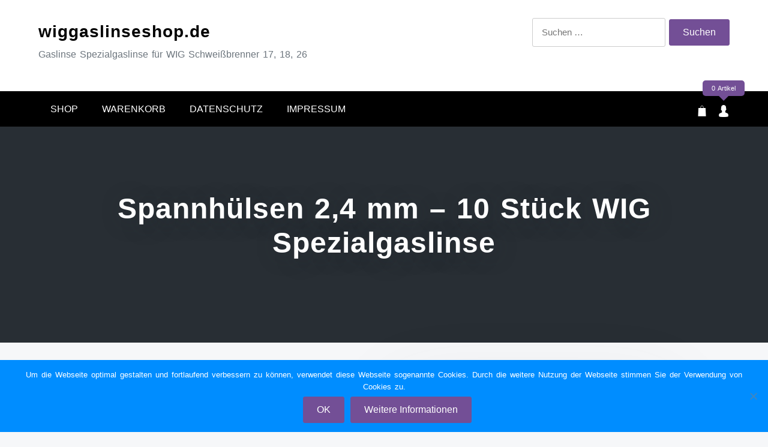

--- FILE ---
content_type: text/html; charset=UTF-8
request_url: https://www.wiggaslinseshop.de/produkt/wig-spannhuelsen-wig-gaslinse-10-stueck/
body_size: 14919
content:
<!doctype html><html lang="de"><head><meta charset="UTF-8"><meta name="viewport" content="width=device-width, initial-scale=1"><link rel="profile" href="https://gmpg.org/xfn/11"><meta name='robots' content='index, follow, max-image-preview:large, max-snippet:-1, max-video-preview:-1' /><title>Spannhülsen 2,4 mm - 10 Stück WIG Spezialgaslinse - wiggaslinseshop.de</title><meta name="description" content="Spannhülsen 2,4 mm - 10 Stück WIG Spezialgaslinse für eine erweitertes WIG Keramikdüsensystem für WIG Schweißbrenner 17, 18, 26 - wiggaslinseshop.de" /><link rel="canonical" href="https://www.wiggaslinseshop.de/produkt/wig-spannhuelsen-wig-gaslinse-10-stueck/" /><meta property="og:locale" content="de_DE" /><meta property="og:type" content="article" /><meta property="og:title" content="Spannhülsen 2,4 mm - 10 Stück WIG Spezialgaslinse - wiggaslinseshop.de" /><meta property="og:description" content="Spannhülsen 2,4 mm - 10 Stück WIG Spezialgaslinse für eine erweitertes WIG Keramikdüsensystem für WIG Schweißbrenner 17, 18, 26 - wiggaslinseshop.de" /><meta property="og:url" content="https://www.wiggaslinseshop.de/produkt/wig-spannhuelsen-wig-gaslinse-10-stueck/" /><meta property="og:site_name" content="wiggaslinseshop.de" /><meta property="article:modified_time" content="2018-08-02T18:57:02+00:00" /><meta property="og:image" content="https://www.wiggaslinseshop.de/wp-content/uploads/2018/07/wiggaslinseshop-produkt04.jpg" /><meta property="og:image:width" content="450" /><meta property="og:image:height" content="450" /><meta property="og:image:type" content="image/jpeg" /><meta name="twitter:card" content="summary_large_image" /> <script type="application/ld+json" class="yoast-schema-graph">{"@context":"https://schema.org","@graph":[{"@type":"WebPage","@id":"https://www.wiggaslinseshop.de/produkt/wig-spannhuelsen-wig-gaslinse-10-stueck/","url":"https://www.wiggaslinseshop.de/produkt/wig-spannhuelsen-wig-gaslinse-10-stueck/","name":"Spannhülsen 2,4 mm - 10 Stück WIG Spezialgaslinse - wiggaslinseshop.de","isPartOf":{"@id":"https://www.wiggaslinseshop.de/#website"},"primaryImageOfPage":{"@id":"https://www.wiggaslinseshop.de/produkt/wig-spannhuelsen-wig-gaslinse-10-stueck/#primaryimage"},"image":{"@id":"https://www.wiggaslinseshop.de/produkt/wig-spannhuelsen-wig-gaslinse-10-stueck/#primaryimage"},"thumbnailUrl":"https://www.wiggaslinseshop.de/wp-content/uploads/2018/07/wiggaslinseshop-produkt04.jpg","datePublished":"2018-07-03T10:04:44+00:00","dateModified":"2018-08-02T18:57:02+00:00","description":"Spannhülsen 2,4 mm - 10 Stück WIG Spezialgaslinse für eine erweitertes WIG Keramikdüsensystem für WIG Schweißbrenner 17, 18, 26 - wiggaslinseshop.de","breadcrumb":{"@id":"https://www.wiggaslinseshop.de/produkt/wig-spannhuelsen-wig-gaslinse-10-stueck/#breadcrumb"},"inLanguage":"de","potentialAction":[{"@type":"ReadAction","target":["https://www.wiggaslinseshop.de/produkt/wig-spannhuelsen-wig-gaslinse-10-stueck/"]}]},{"@type":"ImageObject","inLanguage":"de","@id":"https://www.wiggaslinseshop.de/produkt/wig-spannhuelsen-wig-gaslinse-10-stueck/#primaryimage","url":"https://www.wiggaslinseshop.de/wp-content/uploads/2018/07/wiggaslinseshop-produkt04.jpg","contentUrl":"https://www.wiggaslinseshop.de/wp-content/uploads/2018/07/wiggaslinseshop-produkt04.jpg","width":450,"height":450,"caption":"WIG Spannhülsen für WIG Gaslinsen WIG Schweißbrenner SR17 SR18 SR26"},{"@type":"BreadcrumbList","@id":"https://www.wiggaslinseshop.de/produkt/wig-spannhuelsen-wig-gaslinse-10-stueck/#breadcrumb","itemListElement":[{"@type":"ListItem","position":1,"name":"Home","item":"https://www.wiggaslinseshop.de/"},{"@type":"ListItem","position":2,"name":"Gaslinse für WIG Schweißbrenner &#8211; (Köpfe) SR17, SR18, SR26 für 2,4 mm","item":"https://www.wiggaslinseshop.de/"},{"@type":"ListItem","position":3,"name":"Spannhülsen 2,4 mm &#8211; 10 Stück WIG Spezialgaslinse"}]},{"@type":"WebSite","@id":"https://www.wiggaslinseshop.de/#website","url":"https://www.wiggaslinseshop.de/","name":"wiggaslinseshop.de","description":"Gaslinse Spezialgaslinse für WIG Schweißbrenner 17, 18, 26","potentialAction":[{"@type":"SearchAction","target":{"@type":"EntryPoint","urlTemplate":"https://www.wiggaslinseshop.de/?s={search_term_string}"},"query-input":{"@type":"PropertyValueSpecification","valueRequired":true,"valueName":"search_term_string"}}],"inLanguage":"de"}]}</script> <link rel='dns-prefetch' href='//fonts.googleapis.com' /><link rel="alternate" type="application/rss+xml" title="wiggaslinseshop.de &raquo; Feed" href="https://www.wiggaslinseshop.de/feed/" /><link rel="alternate" type="application/rss+xml" title="wiggaslinseshop.de &raquo; Kommentar-Feed" href="https://www.wiggaslinseshop.de/comments/feed/" /><link rel="alternate" title="oEmbed (JSON)" type="application/json+oembed" href="https://www.wiggaslinseshop.de/wp-json/oembed/1.0/embed?url=https%3A%2F%2Fwww.wiggaslinseshop.de%2Fprodukt%2Fwig-spannhuelsen-wig-gaslinse-10-stueck%2F" /><link rel="alternate" title="oEmbed (XML)" type="text/xml+oembed" href="https://www.wiggaslinseshop.de/wp-json/oembed/1.0/embed?url=https%3A%2F%2Fwww.wiggaslinseshop.de%2Fprodukt%2Fwig-spannhuelsen-wig-gaslinse-10-stueck%2F&#038;format=xml" /><style id='wp-img-auto-sizes-contain-inline-css' type='text/css'>img:is([sizes=auto i],[sizes^="auto," i]){contain-intrinsic-size:3000px 1500px}
/*# sourceURL=wp-img-auto-sizes-contain-inline-css */</style><style id='wp-emoji-styles-inline-css' type='text/css'>img.wp-smiley, img.emoji {
		display: inline !important;
		border: none !important;
		box-shadow: none !important;
		height: 1em !important;
		width: 1em !important;
		margin: 0 0.07em !important;
		vertical-align: -0.1em !important;
		background: none !important;
		padding: 0 !important;
	}
/*# sourceURL=wp-emoji-styles-inline-css */</style><style id='wp-block-library-inline-css' type='text/css'>:root{--wp-block-synced-color:#7a00df;--wp-block-synced-color--rgb:122,0,223;--wp-bound-block-color:var(--wp-block-synced-color);--wp-editor-canvas-background:#ddd;--wp-admin-theme-color:#007cba;--wp-admin-theme-color--rgb:0,124,186;--wp-admin-theme-color-darker-10:#006ba1;--wp-admin-theme-color-darker-10--rgb:0,107,160.5;--wp-admin-theme-color-darker-20:#005a87;--wp-admin-theme-color-darker-20--rgb:0,90,135;--wp-admin-border-width-focus:2px}@media (min-resolution:192dpi){:root{--wp-admin-border-width-focus:1.5px}}.wp-element-button{cursor:pointer}:root .has-very-light-gray-background-color{background-color:#eee}:root .has-very-dark-gray-background-color{background-color:#313131}:root .has-very-light-gray-color{color:#eee}:root .has-very-dark-gray-color{color:#313131}:root .has-vivid-green-cyan-to-vivid-cyan-blue-gradient-background{background:linear-gradient(135deg,#00d084,#0693e3)}:root .has-purple-crush-gradient-background{background:linear-gradient(135deg,#34e2e4,#4721fb 50%,#ab1dfe)}:root .has-hazy-dawn-gradient-background{background:linear-gradient(135deg,#faaca8,#dad0ec)}:root .has-subdued-olive-gradient-background{background:linear-gradient(135deg,#fafae1,#67a671)}:root .has-atomic-cream-gradient-background{background:linear-gradient(135deg,#fdd79a,#004a59)}:root .has-nightshade-gradient-background{background:linear-gradient(135deg,#330968,#31cdcf)}:root .has-midnight-gradient-background{background:linear-gradient(135deg,#020381,#2874fc)}:root{--wp--preset--font-size--normal:16px;--wp--preset--font-size--huge:42px}.has-regular-font-size{font-size:1em}.has-larger-font-size{font-size:2.625em}.has-normal-font-size{font-size:var(--wp--preset--font-size--normal)}.has-huge-font-size{font-size:var(--wp--preset--font-size--huge)}.has-text-align-center{text-align:center}.has-text-align-left{text-align:left}.has-text-align-right{text-align:right}.has-fit-text{white-space:nowrap!important}#end-resizable-editor-section{display:none}.aligncenter{clear:both}.items-justified-left{justify-content:flex-start}.items-justified-center{justify-content:center}.items-justified-right{justify-content:flex-end}.items-justified-space-between{justify-content:space-between}.screen-reader-text{border:0;clip-path:inset(50%);height:1px;margin:-1px;overflow:hidden;padding:0;position:absolute;width:1px;word-wrap:normal!important}.screen-reader-text:focus{background-color:#ddd;clip-path:none;color:#444;display:block;font-size:1em;height:auto;left:5px;line-height:normal;padding:15px 23px 14px;text-decoration:none;top:5px;width:auto;z-index:100000}html :where(.has-border-color){border-style:solid}html :where([style*=border-top-color]){border-top-style:solid}html :where([style*=border-right-color]){border-right-style:solid}html :where([style*=border-bottom-color]){border-bottom-style:solid}html :where([style*=border-left-color]){border-left-style:solid}html :where([style*=border-width]){border-style:solid}html :where([style*=border-top-width]){border-top-style:solid}html :where([style*=border-right-width]){border-right-style:solid}html :where([style*=border-bottom-width]){border-bottom-style:solid}html :where([style*=border-left-width]){border-left-style:solid}html :where(img[class*=wp-image-]){height:auto;max-width:100%}:where(figure){margin:0 0 1em}html :where(.is-position-sticky){--wp-admin--admin-bar--position-offset:var(--wp-admin--admin-bar--height,0px)}@media screen and (max-width:600px){html :where(.is-position-sticky){--wp-admin--admin-bar--position-offset:0px}}

/*# sourceURL=wp-block-library-inline-css */</style><link rel='stylesheet' id='wc-blocks-style-css' href='https://www.wiggaslinseshop.de/wp-content/cache/autoptimize/css/autoptimize_single_e2d671c403c7e2bd09b3b298c748d0db.css?ver=wc-10.4.3' type='text/css' media='all' /><style id='global-styles-inline-css' type='text/css'>:root{--wp--preset--aspect-ratio--square: 1;--wp--preset--aspect-ratio--4-3: 4/3;--wp--preset--aspect-ratio--3-4: 3/4;--wp--preset--aspect-ratio--3-2: 3/2;--wp--preset--aspect-ratio--2-3: 2/3;--wp--preset--aspect-ratio--16-9: 16/9;--wp--preset--aspect-ratio--9-16: 9/16;--wp--preset--color--black: #000000;--wp--preset--color--cyan-bluish-gray: #abb8c3;--wp--preset--color--white: #ffffff;--wp--preset--color--pale-pink: #f78da7;--wp--preset--color--vivid-red: #cf2e2e;--wp--preset--color--luminous-vivid-orange: #ff6900;--wp--preset--color--luminous-vivid-amber: #fcb900;--wp--preset--color--light-green-cyan: #7bdcb5;--wp--preset--color--vivid-green-cyan: #00d084;--wp--preset--color--pale-cyan-blue: #8ed1fc;--wp--preset--color--vivid-cyan-blue: #0693e3;--wp--preset--color--vivid-purple: #9b51e0;--wp--preset--gradient--vivid-cyan-blue-to-vivid-purple: linear-gradient(135deg,rgb(6,147,227) 0%,rgb(155,81,224) 100%);--wp--preset--gradient--light-green-cyan-to-vivid-green-cyan: linear-gradient(135deg,rgb(122,220,180) 0%,rgb(0,208,130) 100%);--wp--preset--gradient--luminous-vivid-amber-to-luminous-vivid-orange: linear-gradient(135deg,rgb(252,185,0) 0%,rgb(255,105,0) 100%);--wp--preset--gradient--luminous-vivid-orange-to-vivid-red: linear-gradient(135deg,rgb(255,105,0) 0%,rgb(207,46,46) 100%);--wp--preset--gradient--very-light-gray-to-cyan-bluish-gray: linear-gradient(135deg,rgb(238,238,238) 0%,rgb(169,184,195) 100%);--wp--preset--gradient--cool-to-warm-spectrum: linear-gradient(135deg,rgb(74,234,220) 0%,rgb(151,120,209) 20%,rgb(207,42,186) 40%,rgb(238,44,130) 60%,rgb(251,105,98) 80%,rgb(254,248,76) 100%);--wp--preset--gradient--blush-light-purple: linear-gradient(135deg,rgb(255,206,236) 0%,rgb(152,150,240) 100%);--wp--preset--gradient--blush-bordeaux: linear-gradient(135deg,rgb(254,205,165) 0%,rgb(254,45,45) 50%,rgb(107,0,62) 100%);--wp--preset--gradient--luminous-dusk: linear-gradient(135deg,rgb(255,203,112) 0%,rgb(199,81,192) 50%,rgb(65,88,208) 100%);--wp--preset--gradient--pale-ocean: linear-gradient(135deg,rgb(255,245,203) 0%,rgb(182,227,212) 50%,rgb(51,167,181) 100%);--wp--preset--gradient--electric-grass: linear-gradient(135deg,rgb(202,248,128) 0%,rgb(113,206,126) 100%);--wp--preset--gradient--midnight: linear-gradient(135deg,rgb(2,3,129) 0%,rgb(40,116,252) 100%);--wp--preset--font-size--small: 13px;--wp--preset--font-size--medium: 20px;--wp--preset--font-size--large: 36px;--wp--preset--font-size--x-large: 42px;--wp--preset--spacing--20: 0.44rem;--wp--preset--spacing--30: 0.67rem;--wp--preset--spacing--40: 1rem;--wp--preset--spacing--50: 1.5rem;--wp--preset--spacing--60: 2.25rem;--wp--preset--spacing--70: 3.38rem;--wp--preset--spacing--80: 5.06rem;--wp--preset--shadow--natural: 6px 6px 9px rgba(0, 0, 0, 0.2);--wp--preset--shadow--deep: 12px 12px 50px rgba(0, 0, 0, 0.4);--wp--preset--shadow--sharp: 6px 6px 0px rgba(0, 0, 0, 0.2);--wp--preset--shadow--outlined: 6px 6px 0px -3px rgb(255, 255, 255), 6px 6px rgb(0, 0, 0);--wp--preset--shadow--crisp: 6px 6px 0px rgb(0, 0, 0);}:where(.is-layout-flex){gap: 0.5em;}:where(.is-layout-grid){gap: 0.5em;}body .is-layout-flex{display: flex;}.is-layout-flex{flex-wrap: wrap;align-items: center;}.is-layout-flex > :is(*, div){margin: 0;}body .is-layout-grid{display: grid;}.is-layout-grid > :is(*, div){margin: 0;}:where(.wp-block-columns.is-layout-flex){gap: 2em;}:where(.wp-block-columns.is-layout-grid){gap: 2em;}:where(.wp-block-post-template.is-layout-flex){gap: 1.25em;}:where(.wp-block-post-template.is-layout-grid){gap: 1.25em;}.has-black-color{color: var(--wp--preset--color--black) !important;}.has-cyan-bluish-gray-color{color: var(--wp--preset--color--cyan-bluish-gray) !important;}.has-white-color{color: var(--wp--preset--color--white) !important;}.has-pale-pink-color{color: var(--wp--preset--color--pale-pink) !important;}.has-vivid-red-color{color: var(--wp--preset--color--vivid-red) !important;}.has-luminous-vivid-orange-color{color: var(--wp--preset--color--luminous-vivid-orange) !important;}.has-luminous-vivid-amber-color{color: var(--wp--preset--color--luminous-vivid-amber) !important;}.has-light-green-cyan-color{color: var(--wp--preset--color--light-green-cyan) !important;}.has-vivid-green-cyan-color{color: var(--wp--preset--color--vivid-green-cyan) !important;}.has-pale-cyan-blue-color{color: var(--wp--preset--color--pale-cyan-blue) !important;}.has-vivid-cyan-blue-color{color: var(--wp--preset--color--vivid-cyan-blue) !important;}.has-vivid-purple-color{color: var(--wp--preset--color--vivid-purple) !important;}.has-black-background-color{background-color: var(--wp--preset--color--black) !important;}.has-cyan-bluish-gray-background-color{background-color: var(--wp--preset--color--cyan-bluish-gray) !important;}.has-white-background-color{background-color: var(--wp--preset--color--white) !important;}.has-pale-pink-background-color{background-color: var(--wp--preset--color--pale-pink) !important;}.has-vivid-red-background-color{background-color: var(--wp--preset--color--vivid-red) !important;}.has-luminous-vivid-orange-background-color{background-color: var(--wp--preset--color--luminous-vivid-orange) !important;}.has-luminous-vivid-amber-background-color{background-color: var(--wp--preset--color--luminous-vivid-amber) !important;}.has-light-green-cyan-background-color{background-color: var(--wp--preset--color--light-green-cyan) !important;}.has-vivid-green-cyan-background-color{background-color: var(--wp--preset--color--vivid-green-cyan) !important;}.has-pale-cyan-blue-background-color{background-color: var(--wp--preset--color--pale-cyan-blue) !important;}.has-vivid-cyan-blue-background-color{background-color: var(--wp--preset--color--vivid-cyan-blue) !important;}.has-vivid-purple-background-color{background-color: var(--wp--preset--color--vivid-purple) !important;}.has-black-border-color{border-color: var(--wp--preset--color--black) !important;}.has-cyan-bluish-gray-border-color{border-color: var(--wp--preset--color--cyan-bluish-gray) !important;}.has-white-border-color{border-color: var(--wp--preset--color--white) !important;}.has-pale-pink-border-color{border-color: var(--wp--preset--color--pale-pink) !important;}.has-vivid-red-border-color{border-color: var(--wp--preset--color--vivid-red) !important;}.has-luminous-vivid-orange-border-color{border-color: var(--wp--preset--color--luminous-vivid-orange) !important;}.has-luminous-vivid-amber-border-color{border-color: var(--wp--preset--color--luminous-vivid-amber) !important;}.has-light-green-cyan-border-color{border-color: var(--wp--preset--color--light-green-cyan) !important;}.has-vivid-green-cyan-border-color{border-color: var(--wp--preset--color--vivid-green-cyan) !important;}.has-pale-cyan-blue-border-color{border-color: var(--wp--preset--color--pale-cyan-blue) !important;}.has-vivid-cyan-blue-border-color{border-color: var(--wp--preset--color--vivid-cyan-blue) !important;}.has-vivid-purple-border-color{border-color: var(--wp--preset--color--vivid-purple) !important;}.has-vivid-cyan-blue-to-vivid-purple-gradient-background{background: var(--wp--preset--gradient--vivid-cyan-blue-to-vivid-purple) !important;}.has-light-green-cyan-to-vivid-green-cyan-gradient-background{background: var(--wp--preset--gradient--light-green-cyan-to-vivid-green-cyan) !important;}.has-luminous-vivid-amber-to-luminous-vivid-orange-gradient-background{background: var(--wp--preset--gradient--luminous-vivid-amber-to-luminous-vivid-orange) !important;}.has-luminous-vivid-orange-to-vivid-red-gradient-background{background: var(--wp--preset--gradient--luminous-vivid-orange-to-vivid-red) !important;}.has-very-light-gray-to-cyan-bluish-gray-gradient-background{background: var(--wp--preset--gradient--very-light-gray-to-cyan-bluish-gray) !important;}.has-cool-to-warm-spectrum-gradient-background{background: var(--wp--preset--gradient--cool-to-warm-spectrum) !important;}.has-blush-light-purple-gradient-background{background: var(--wp--preset--gradient--blush-light-purple) !important;}.has-blush-bordeaux-gradient-background{background: var(--wp--preset--gradient--blush-bordeaux) !important;}.has-luminous-dusk-gradient-background{background: var(--wp--preset--gradient--luminous-dusk) !important;}.has-pale-ocean-gradient-background{background: var(--wp--preset--gradient--pale-ocean) !important;}.has-electric-grass-gradient-background{background: var(--wp--preset--gradient--electric-grass) !important;}.has-midnight-gradient-background{background: var(--wp--preset--gradient--midnight) !important;}.has-small-font-size{font-size: var(--wp--preset--font-size--small) !important;}.has-medium-font-size{font-size: var(--wp--preset--font-size--medium) !important;}.has-large-font-size{font-size: var(--wp--preset--font-size--large) !important;}.has-x-large-font-size{font-size: var(--wp--preset--font-size--x-large) !important;}
/*# sourceURL=global-styles-inline-css */</style><style id='classic-theme-styles-inline-css' type='text/css'>/*! This file is auto-generated */
.wp-block-button__link{color:#fff;background-color:#32373c;border-radius:9999px;box-shadow:none;text-decoration:none;padding:calc(.667em + 2px) calc(1.333em + 2px);font-size:1.125em}.wp-block-file__button{background:#32373c;color:#fff;text-decoration:none}
/*# sourceURL=/wp-includes/css/classic-themes.min.css */</style><link rel='stylesheet' id='cookie-notice-front-css' href='https://www.wiggaslinseshop.de/wp-content/plugins/cookie-notice/css/front.min.css?ver=2.5.11' type='text/css' media='all' /><link rel='stylesheet' id='rs-plugin-settings-css' href='https://www.wiggaslinseshop.de/wp-content/cache/autoptimize/css/autoptimize_single_0727ad320bf279be84b6c52788f9606c.css?ver=5.4.7.4' type='text/css' media='all' /><style id='rs-plugin-settings-inline-css' type='text/css'>#rs-demo-id {}
/*# sourceURL=rs-plugin-settings-inline-css */</style><link rel='stylesheet' id='photoswipe-css' href='https://www.wiggaslinseshop.de/wp-content/plugins/woocommerce/assets/css/photoswipe/photoswipe.min.css?ver=10.4.3' type='text/css' media='all' /><link rel='stylesheet' id='photoswipe-default-skin-css' href='https://www.wiggaslinseshop.de/wp-content/plugins/woocommerce/assets/css/photoswipe/default-skin/default-skin.min.css?ver=10.4.3' type='text/css' media='all' /><style id='woocommerce-inline-inline-css' type='text/css'>.woocommerce form .form-row .required { visibility: visible; }
/*# sourceURL=woocommerce-inline-inline-css */</style><link rel='stylesheet' id='dashicons-css' href='https://www.wiggaslinseshop.de/wp-includes/css/dashicons.min.css?ver=6.9' type='text/css' media='all' /><link rel='stylesheet' id='thickbox-css' href='https://www.wiggaslinseshop.de/wp-content/cache/autoptimize/css/autoptimize_single_51f1b9b248d1b014ccffb331aaeb765d.css?ver=6.9' type='text/css' media='all' /><link rel='stylesheet' id='bootstrap-css' href='https://www.wiggaslinseshop.de/wp-content/cache/autoptimize/css/autoptimize_single_3a4cd1fe3e8703d45ed406baf2914585.css?ver=4.0.0' type='text/css' media='all' /><link rel='stylesheet' id='icofont-css' href='https://www.wiggaslinseshop.de/wp-content/cache/autoptimize/css/autoptimize_single_68464d1b722e8d062e9ed1f1dedc62c0.css?ver=1.0.1' type='text/css' media='all' /><link rel='stylesheet' id='scrollbar-css' href='https://www.wiggaslinseshop.de/wp-content/cache/autoptimize/css/autoptimize_single_5fa66538d8164b6ba743d549d305713d.css?ver=1.0.0' type='text/css' media='all' /><link rel='stylesheet' id='shoper-common-css' href='https://www.wiggaslinseshop.de/wp-content/cache/autoptimize/css/autoptimize_single_7d23ab08b5dc3783ccbccf14a262dda7.css?ver=1.0.0' type='text/css' media='all' /><link rel='stylesheet' id='shoper-style-css' href='https://www.wiggaslinseshop.de/wp-content/cache/autoptimize/css/autoptimize_single_ae60206341d76a28e80f1319bd042ce2.css?ver=1.0.0' type='text/css' media='all' /><style id='shoper-style-inline-css' type='text/css'>:root {--primary-color:#6c757d; --secondary-color: #FF4343; --nav-h-bg:#FF4343}
/*# sourceURL=shoper-style-inline-css */</style><link rel='stylesheet' id='shoper-woocommerce-core-css' href='https://www.wiggaslinseshop.de/wp-content/cache/autoptimize/css/autoptimize_single_6fafb67923f5e64ec604904e424e4941.css?ver=1.0.0' type='text/css' media='all' /><link rel='stylesheet' id='shoper-woocommerce-style-css' href='https://www.wiggaslinseshop.de/wp-content/cache/autoptimize/css/autoptimize_single_8d64bde02373771b4d8b3ff2f358371d.css?ver=1.0.0' type='text/css' media='all' /><style id='shoper-woocommerce-style-inline-css' type='text/css'>@font-face {
			font-family: "star";
			src: url("https://www.wiggaslinseshop.de/wp-content/plugins/woocommerce/assets/fonts/star.eot");
			src: url("https://www.wiggaslinseshop.de/wp-content/plugins/woocommerce/assets/fonts/star.eot?#iefix") format("embedded-opentype"),
				url("https://www.wiggaslinseshop.de/wp-content/plugins/woocommerce/assets/fonts/star.woff") format("woff"),
				url("https://www.wiggaslinseshop.de/wp-content/plugins/woocommerce/assets/fonts/star.ttf") format("truetype"),
				url("https://www.wiggaslinseshop.de/wp-content/plugins/woocommerce/assets/fonts/star.svg#star") format("svg");
			font-weight: normal;
			font-style: normal;
		}
/*# sourceURL=shoper-woocommerce-style-inline-css */</style><link rel='stylesheet' id='shoper-parent-style-css' href='https://www.wiggaslinseshop.de/wp-content/cache/autoptimize/css/autoptimize_single_35b7a7a888f164018675f7917b259224.css?ver=6.9' type='text/css' media='all' /><link rel='stylesheet' id='shopper-store-style-css' href='https://www.wiggaslinseshop.de/wp-content/cache/autoptimize/css/autoptimize_single_ae60206341d76a28e80f1319bd042ce2.css?ver=6.9' type='text/css' media='all' /><link rel='stylesheet' id='magnific-popup-css' href='https://www.wiggaslinseshop.de/wp-content/cache/autoptimize/css/autoptimize_single_30b593b71d7672658f89bfea0ab360c9.css?ver=1.0.0' type='text/css' media='all' /> <script defer id="cookie-notice-front-js-before" src="[data-uri]"></script> <script defer type="text/javascript" src="https://www.wiggaslinseshop.de/wp-content/plugins/cookie-notice/js/front.min.js?ver=2.5.11" id="cookie-notice-front-js"></script> <script defer type="text/javascript" src="https://www.wiggaslinseshop.de/wp-includes/js/jquery/jquery.min.js?ver=3.7.1" id="jquery-core-js"></script> <script defer type="text/javascript" src="https://www.wiggaslinseshop.de/wp-includes/js/jquery/jquery-migrate.min.js?ver=3.4.1" id="jquery-migrate-js"></script> <script defer type="text/javascript" src="https://www.wiggaslinseshop.de/wp-content/plugins/revslider/public/assets/js/jquery.themepunch.tools.min.js?ver=5.4.7.4" id="tp-tools-js"></script> <script defer type="text/javascript" src="https://www.wiggaslinseshop.de/wp-content/plugins/revslider/public/assets/js/jquery.themepunch.revolution.min.js?ver=5.4.7.4" id="revmin-js"></script> <script type="text/javascript" src="https://www.wiggaslinseshop.de/wp-content/plugins/woocommerce/assets/js/jquery-blockui/jquery.blockUI.min.js?ver=2.7.0-wc.10.4.3" id="wc-jquery-blockui-js" defer="defer" data-wp-strategy="defer"></script> <script defer id="wc-add-to-cart-js-extra" src="[data-uri]"></script> <script type="text/javascript" src="https://www.wiggaslinseshop.de/wp-content/plugins/woocommerce/assets/js/frontend/add-to-cart.min.js?ver=10.4.3" id="wc-add-to-cart-js" defer="defer" data-wp-strategy="defer"></script> <script type="text/javascript" src="https://www.wiggaslinseshop.de/wp-content/plugins/woocommerce/assets/js/zoom/jquery.zoom.min.js?ver=1.7.21-wc.10.4.3" id="wc-zoom-js" defer="defer" data-wp-strategy="defer"></script> <script type="text/javascript" src="https://www.wiggaslinseshop.de/wp-content/plugins/woocommerce/assets/js/flexslider/jquery.flexslider.min.js?ver=2.7.2-wc.10.4.3" id="wc-flexslider-js" defer="defer" data-wp-strategy="defer"></script> <script type="text/javascript" src="https://www.wiggaslinseshop.de/wp-content/plugins/woocommerce/assets/js/photoswipe/photoswipe.min.js?ver=4.1.1-wc.10.4.3" id="wc-photoswipe-js" defer="defer" data-wp-strategy="defer"></script> <script type="text/javascript" src="https://www.wiggaslinseshop.de/wp-content/plugins/woocommerce/assets/js/photoswipe/photoswipe-ui-default.min.js?ver=4.1.1-wc.10.4.3" id="wc-photoswipe-ui-default-js" defer="defer" data-wp-strategy="defer"></script> <script defer id="wc-single-product-js-extra" src="[data-uri]"></script> <script type="text/javascript" src="https://www.wiggaslinseshop.de/wp-content/plugins/woocommerce/assets/js/frontend/single-product.min.js?ver=10.4.3" id="wc-single-product-js" defer="defer" data-wp-strategy="defer"></script> <script type="text/javascript" src="https://www.wiggaslinseshop.de/wp-content/plugins/woocommerce/assets/js/js-cookie/js.cookie.min.js?ver=2.1.4-wc.10.4.3" id="wc-js-cookie-js" defer="defer" data-wp-strategy="defer"></script> <script defer id="woocommerce-js-extra" src="[data-uri]"></script> <script type="text/javascript" src="https://www.wiggaslinseshop.de/wp-content/plugins/woocommerce/assets/js/frontend/woocommerce.min.js?ver=10.4.3" id="woocommerce-js" defer="defer" data-wp-strategy="defer"></script> <link rel="https://api.w.org/" href="https://www.wiggaslinseshop.de/wp-json/" /><link rel="alternate" title="JSON" type="application/json" href="https://www.wiggaslinseshop.de/wp-json/wp/v2/product/47" /><link rel="EditURI" type="application/rsd+xml" title="RSD" href="https://www.wiggaslinseshop.de/xmlrpc.php?rsd" /><meta name="generator" content="WordPress 6.9" /><meta name="generator" content="WooCommerce 10.4.3" /><link rel='shortlink' href='https://www.wiggaslinseshop.de/?p=47' /> <noscript><style>.woocommerce-product-gallery{ opacity: 1 !important; }</style></noscript><meta name="generator" content="Powered by Slider Revolution 5.4.7.4 - responsive, Mobile-Friendly Slider Plugin for WordPress with comfortable drag and drop interface." /> <script defer src="[data-uri]"></script> </head><body class="wp-singular product-template-default single single-product postid-47 wp-theme-shoper wp-child-theme-shopper-store theme-shoper cookies-not-set woocommerce woocommerce-page woocommerce-no-js no-sidebar woocommerce-active" ><div id="page" class="site"> <a class="skip-link screen-reader-text" href="#content">Zum Inhalt springen</a><header id="masthead" class="site-header"><div class="container"><div class="row align-items-center"><div class="col-lg-6 col-md-7 col-sm-7 col-12"><div class="logo-wrap"><h3><a href="https://www.wiggaslinseshop.de/" rel="home" class="site-title">wiggaslinseshop.de</a></h3><div class="site-description">Gaslinse Spezialgaslinse für WIG Schweißbrenner 17, 18, 26</div><button class="shoper-rd-navbar-toggle"><i class="icofont-navigation-menu"></i></button></div></div><div class="col-lg-6 col-md-5 col-sm-5 col-12 text-right search-box"><form role="search" method="get" class="search-form" action="https://www.wiggaslinseshop.de/"> <label> <span class="screen-reader-text">Suche nach:</span> <input type="search" class="search-field" placeholder="Suchen …" value="" name="s" /> </label> <input type="submit" class="search-submit" value="Suchen" /></form></div></div></div><div id="nav_bar_wrap"><div class="navsticky"><div class="container"><div class="row align-items-center"><div class="col-lg-9 col-md-9 col-sm-12 col-12 "><nav id="navbar"> <button class="shoper-navbar-close"><i class="icofont-ui-close"></i></button><ul id="menu-top" class="shoper-main-menu navigation-menu"><li id="menu-item-29" class="menu-item menu-item-type-post_type menu-item-object-page menu-item-home current_page_parent menu-item-29"><a href="https://www.wiggaslinseshop.de/">Shop</a></li><li id="menu-item-28" class="menu-item menu-item-type-post_type menu-item-object-page menu-item-28"><a href="https://www.wiggaslinseshop.de/warenkorb/">Warenkorb</a></li><li id="menu-item-26" class="menu-item menu-item-type-post_type menu-item-object-page menu-item-26"><a href="https://www.wiggaslinseshop.de/datenschutz/">Datenschutz</a></li><li id="menu-item-27" class="menu-item menu-item-type-post_type menu-item-object-page menu-item-27"><a href="https://www.wiggaslinseshop.de/impressum/">Impressum</a></li></ul></nav></div><div class="col-lg-3 col-md-3 col-sm-12 col-12 text-right"><ul class="header-icon"><li> <a class="cart-contents" href="https://www.wiggaslinseshop.de/warenkorb/" title="Deinen Warenkorb anzeigen"> <i class="icofont-grocery"></i> <span class="quantity">0 Artikel</span> </a></li><li><a href="javascript:void(0)"><i class="icofont-user-alt-4"></i></a><ul><li class="woocommerce-MyAccount-navigation-link woocommerce-MyAccount-navigation-link--dashboard is-active"> <a href="https://www.wiggaslinseshop.de/mein-konto/">Dashboard</a></li><li class="woocommerce-MyAccount-navigation-link woocommerce-MyAccount-navigation-link--orders"> <a href="https://www.wiggaslinseshop.de/mein-konto/orders/">Bestellungen</a></li><li class="woocommerce-MyAccount-navigation-link woocommerce-MyAccount-navigation-link--downloads"> <a href="https://www.wiggaslinseshop.de/mein-konto/downloads/">Downloads</a></li><li class="woocommerce-MyAccount-navigation-link woocommerce-MyAccount-navigation-link--edit-address"> <a href="https://www.wiggaslinseshop.de/mein-konto/edit-address/">Adressen</a></li><li class="woocommerce-MyAccount-navigation-link woocommerce-MyAccount-navigation-link--edit-account"> <a href="https://www.wiggaslinseshop.de/mein-konto/edit-account/">Kontodetails</a></li><li class="woocommerce-MyAccount-navigation-link woocommerce-MyAccount-navigation-link--customer-logout"> <a href="https://www.wiggaslinseshop.de/mein-konto/customer-logout/?_wpnonce=075dd18d51">Abmelden</a></li></ul></li></ul></div></div></div></div></div></header><div id="static_header_banner"><div class="content-text"><div class="container"><div class="site-header-text-wrap"><h1 class="page-title-text">Spannhülsen 2,4 mm &#8211; 10 Stück WIG Spezialgaslinse</h1></div></div></div></div><div id="content" class="site-content"  ><div id="primary" class="content-area container"><div class="row"><div class="col-md-10 offset-md-1 bcf-main-content"><main id="main" class="site-main"><div class="woocommerce-notices-wrapper"></div><div id="product-47" class="product type-product post-47 status-publish first instock product_cat-sortiment has-post-thumbnail taxable shipping-taxable purchasable product-type-simple"><div class="woocommerce-product-gallery woocommerce-product-gallery--with-images woocommerce-product-gallery--columns-4 images" data-columns="4" style="opacity: 0; transition: opacity .25s ease-in-out;"><div class="woocommerce-product-gallery__wrapper"><div data-thumb="https://www.wiggaslinseshop.de/wp-content/uploads/2018/07/wiggaslinseshop-produkt04-100x100.jpg" data-thumb-alt="Spannhülsen 2,4 mm - 10 Stück WIG Spezialgaslinse" data-thumb-srcset="https://www.wiggaslinseshop.de/wp-content/uploads/2018/07/wiggaslinseshop-produkt04-100x100.jpg 100w, https://www.wiggaslinseshop.de/wp-content/uploads/2018/07/wiggaslinseshop-produkt04-300x300.jpg 300w, https://www.wiggaslinseshop.de/wp-content/uploads/2018/07/wiggaslinseshop-produkt04-150x150.jpg 150w, https://www.wiggaslinseshop.de/wp-content/uploads/2018/07/wiggaslinseshop-produkt04-145x145.jpg 145w, https://www.wiggaslinseshop.de/wp-content/uploads/2018/07/wiggaslinseshop-produkt04-50x50.jpg 50w, https://www.wiggaslinseshop.de/wp-content/uploads/2018/07/wiggaslinseshop-produkt04.jpg 450w"  data-thumb-sizes="(max-width: 100px) 100vw, 100px" class="woocommerce-product-gallery__image"><a href="https://www.wiggaslinseshop.de/wp-content/uploads/2018/07/wiggaslinseshop-produkt04.jpg"><img width="450" height="450" src="https://www.wiggaslinseshop.de/wp-content/uploads/2018/07/wiggaslinseshop-produkt04.jpg" class="wp-post-image" alt="Spannhülsen 2,4 mm - 10 Stück WIG Spezialgaslinse" data-caption="WIG Spannhülsen für WIG Gaslinsen WIG Schweißbrenner SR17 SR18 SR26" data-src="https://www.wiggaslinseshop.de/wp-content/uploads/2018/07/wiggaslinseshop-produkt04.jpg" data-large_image="https://www.wiggaslinseshop.de/wp-content/uploads/2018/07/wiggaslinseshop-produkt04.jpg" data-large_image_width="450" data-large_image_height="450" decoding="async" fetchpriority="high" srcset="https://www.wiggaslinseshop.de/wp-content/uploads/2018/07/wiggaslinseshop-produkt04.jpg 450w, https://www.wiggaslinseshop.de/wp-content/uploads/2018/07/wiggaslinseshop-produkt04-300x300.jpg 300w, https://www.wiggaslinseshop.de/wp-content/uploads/2018/07/wiggaslinseshop-produkt04-100x100.jpg 100w, https://www.wiggaslinseshop.de/wp-content/uploads/2018/07/wiggaslinseshop-produkt04-150x150.jpg 150w, https://www.wiggaslinseshop.de/wp-content/uploads/2018/07/wiggaslinseshop-produkt04-145x145.jpg 145w, https://www.wiggaslinseshop.de/wp-content/uploads/2018/07/wiggaslinseshop-produkt04-50x50.jpg 50w" sizes="(max-width: 450px) 100vw, 450px" /></a></div></div></div><div class="summary entry-summary"><h1 class="product_title entry-title">Spannhülsen 2,4 mm &#8211; 10 Stück WIG Spezialgaslinse</h1><p class="price"><span class="woocommerce-Price-amount amount"><bdi><span class="woocommerce-Price-currencySymbol">&euro;</span>23,80</bdi></span> <small class="woocommerce-price-suffix">inkl. MwSt.</small></p><div class="woocommerce-product-details__short-description"><p>WIG Schweißbrenner 17, 18, 26</p></div><form class="cart" action="https://www.wiggaslinseshop.de/produkt/wig-spannhuelsen-wig-gaslinse-10-stueck/" method="post" enctype='multipart/form-data'><div class="quantity"> <button type="button" class="plus"><i class="icofont-plus"></i></button> <label class="screen-reader-text" for="quantity_696f1e42c1b82">Spannhülsen 2,4 mm - 10 Stück WIG Spezialgaslinse Menge</label> <input
 type="number"
 id="quantity_696f1e42c1b82"
 class="input-text qty text"
 name="quantity"
 value="1"
 aria-label="Produktmenge"
 min="1"
 step="1"
 placeholder=""
 inputmode="numeric"
 autocomplete="off"
 /> <button type="button" class="minus"><i class="icofont-minus"></i></button></div> <button type="submit" name="add-to-cart" value="47" class="single_add_to_cart_button btn theme-btn bg-btn" alt>In den Warenkorb</button><div class="clearfix"></div></form><div class="product_meta"> <span class="posted_in">Kategorie: <a href="https://www.wiggaslinseshop.de/produkt-kategorie/sortiment/" rel="tag">Sortiment</a></span></div></div><section class="related products"><h2>Ähnliche Produkte</h2><ul class="products columns-3"><li class="product type-product post-80 status-publish first instock product_cat-sortiment has-post-thumbnail taxable shipping-taxable purchasable product-type-simple"> <a href="https://www.wiggaslinseshop.de/produkt/gaslinse-spannhuelse-isolator/" class="woocommerce-LoopProduct-link woocommerce-loop-product__link"><div class="product-image"><figure><img width="300" height="300" src="https://www.wiggaslinseshop.de/wp-content/uploads/2018/07/wiggaslinseshop-produkt09-300x300.jpg" class="attachment-woocommerce_thumbnail size-woocommerce_thumbnail" alt="Gaslinse Spannhülse Isolator WIG TIG Spezialgaslinsensystem" loading="lazy" /></figure></div></a><div class="product_wrap"><h5 class="woocommerce-loop-product__title">Gaslinse Spannhülse Isolator WIG TIG Spezialgaslinsensystem</h5> <span class="price"><span class="woocommerce-Price-amount amount"><bdi><span class="woocommerce-Price-currencySymbol">&euro;</span>38,99</bdi></span> <small class="woocommerce-price-suffix">inkl. MwSt.</small></span> <a href="/produkt/wig-spannhuelsen-wig-gaslinse-10-stueck/?add-to-cart=80" data-quantity="1" class="button btn theme-btn product_type_simple add_to_cart_button btn theme-btn ajax_add_to_cart" data-product_id="80" data-product_sku="" aria-label="In den Warenkorb legen: „Gaslinse Spannhülse Isolator WIG TIG Spezialgaslinsensystem“" rel="nofollow" data-success_message="„Gaslinse Spannhülse Isolator WIG TIG Spezialgaslinsensystem“ wurde deinem Warenkorb hinzugefügt" role="button"><span>In den Warenkorb</span></a></div></li><li class="product type-product post-82 status-publish instock product_cat-sortiment has-post-thumbnail taxable shipping-taxable purchasable product-type-simple"> <a href="https://www.wiggaslinseshop.de/produkt/gaslinse-spannhuelse-isolator-je-2-stueck/" class="woocommerce-LoopProduct-link woocommerce-loop-product__link"><div class="product-image"><figure><img width="300" height="300" src="https://www.wiggaslinseshop.de/wp-content/uploads/2018/07/wiggaslinseshop-produkt10-300x300.jpg" class="attachment-woocommerce_thumbnail size-woocommerce_thumbnail" alt="Gaslinse Spannhülse Isolator je 2 Stück - wiggaslinseshop.de" loading="lazy" /></figure></div></a><div class="product_wrap"><h5 class="woocommerce-loop-product__title">Gaslinse Spannhülse Isolator je 2 Stück &#8211; wiggaslinseshop.de</h5> <span class="price"><span class="woocommerce-Price-amount amount"><bdi><span class="woocommerce-Price-currencySymbol">&euro;</span>69,99</bdi></span> <small class="woocommerce-price-suffix">inkl. MwSt.</small></span> <a href="/produkt/wig-spannhuelsen-wig-gaslinse-10-stueck/?add-to-cart=82" data-quantity="1" class="button btn theme-btn product_type_simple add_to_cart_button btn theme-btn ajax_add_to_cart" data-product_id="82" data-product_sku="" aria-label="In den Warenkorb legen: „Gaslinse Spannhülse Isolator je 2 Stück - wiggaslinseshop.de“" rel="nofollow" data-success_message="„Gaslinse Spannhülse Isolator je 2 Stück - wiggaslinseshop.de“ wurde deinem Warenkorb hinzugefügt" role="button"><span>In den Warenkorb</span></a></div></li></ul></section></div></main></div></div></div></div><footer id="colophon" class="site-footer"><div class="footer_widget_wrap"><div class="container"><div class="row shoper-flex"><div id="nav_menu-2" class="col-12 col-sm-6 col-md-4 widget widget_nav_menu"><div class="menu-footer-container"><ul id="menu-footer" class="menu"><li id="menu-item-30" class="menu-item menu-item-type-post_type menu-item-object-page menu-item-30"><a href="https://www.wiggaslinseshop.de/allgemeine_geschaeftsbedingungen/">Allgemeine Geschäftsbedingungen</a></li><li id="menu-item-34" class="menu-item menu-item-type-post_type menu-item-object-page menu-item-34"><a href="https://www.wiggaslinseshop.de/versand__lieferung/">Versand &#038; Lieferung</a></li><li id="menu-item-31" class="menu-item menu-item-type-post_type menu-item-object-page menu-item-31"><a href="https://www.wiggaslinseshop.de/zahlungsweisen/">Zahlungsweisen</a></li><li id="menu-item-33" class="menu-item menu-item-type-post_type menu-item-object-page menu-item-33"><a href="https://www.wiggaslinseshop.de/widerruf/">Widerruf</a></li><li id="menu-item-32" class="menu-item menu-item-type-post_type menu-item-object-page menu-item-32"><a href="https://www.wiggaslinseshop.de/datenschutz/">Datenschutz</a></li><li id="menu-item-35" class="menu-item menu-item-type-post_type menu-item-object-page menu-item-35"><a href="https://www.wiggaslinseshop.de/impressum/">Impressum</a></li></ul></div></div></div></div></div><div class="container site_info"><div class="row"><div class="col-12 col-md-6"><ul class="social-list "></ul></div><div class="col-12 col-md-6 text-right">Copyright &copy; 2026 wiggaslinseshop.de. Alle Rechte vorbehalten.<span class="dev_info"> <a href="https://athemeart.com/" target="_blank" rel="nofollow">Shoper</a> von aThemeArt – Mit Stolz präsentiert von <a href="https://de.wordpress.org" target="_blank" rel="nofollow">WordPress</a>.</span></div></div></div></footer><a id="backToTop" class="ui-to-top active"><i class="icofont-bubble-up"></i></a></div> <script type="speculationrules">{"prefetch":[{"source":"document","where":{"and":[{"href_matches":"/*"},{"not":{"href_matches":["/wp-*.php","/wp-admin/*","/wp-content/uploads/*","/wp-content/*","/wp-content/plugins/*","/wp-content/themes/shopper-store/*","/wp-content/themes/shoper/*","/*\\?(.+)"]}},{"not":{"selector_matches":"a[rel~=\"nofollow\"]"}},{"not":{"selector_matches":".no-prefetch, .no-prefetch a"}}]},"eagerness":"conservative"}]}</script> <script type="application/ld+json">{"@context":"https://schema.org/","@type":"Product","@id":"https://www.wiggaslinseshop.de/produkt/wig-spannhuelsen-wig-gaslinse-10-stueck/#product","name":"Spannh\u00fclsen 2,4 mm - 10 St\u00fcck WIG Spezialgaslinse","url":"https://www.wiggaslinseshop.de/produkt/wig-spannhuelsen-wig-gaslinse-10-stueck/","description":"WIG Schwei\u00dfbrenner 17, 18, 26","image":"https://www.wiggaslinseshop.de/wp-content/uploads/2018/07/wiggaslinseshop-produkt04.jpg","sku":47,"offers":[{"@type":"Offer","priceSpecification":[{"@type":"UnitPriceSpecification","price":"20.00","priceCurrency":"EUR","valueAddedTaxIncluded":false,"validThrough":"2027-12-31"}],"priceValidUntil":"2027-12-31","availability":"https://schema.org/InStock","url":"https://www.wiggaslinseshop.de/produkt/wig-spannhuelsen-wig-gaslinse-10-stueck/","seller":{"@type":"Organization","name":"wiggaslinseshop.de","url":"https://www.wiggaslinseshop.de"}}]}</script> <div id="photoswipe-fullscreen-dialog" class="pswp" tabindex="-1" role="dialog" aria-modal="true" aria-hidden="true" aria-label="Bildschirmfüllendes Bild"><div class="pswp__bg"></div><div class="pswp__scroll-wrap"><div class="pswp__container"><div class="pswp__item"></div><div class="pswp__item"></div><div class="pswp__item"></div></div><div class="pswp__ui pswp__ui--hidden"><div class="pswp__top-bar"><div class="pswp__counter"></div> <button class="pswp__button pswp__button--zoom" aria-label="Vergrößern/Verkleinern"></button> <button class="pswp__button pswp__button--fs" aria-label="Vollbildmodus wechseln"></button> <button class="pswp__button pswp__button--share" aria-label="Teilen"></button> <button class="pswp__button pswp__button--close" aria-label="Schließen (Esc)"></button><div class="pswp__preloader"><div class="pswp__preloader__icn"><div class="pswp__preloader__cut"><div class="pswp__preloader__donut"></div></div></div></div></div><div class="pswp__share-modal pswp__share-modal--hidden pswp__single-tap"><div class="pswp__share-tooltip"></div></div> <button class="pswp__button pswp__button--arrow--left" aria-label="Zurück (linke Pfeiltaste)"></button> <button class="pswp__button pswp__button--arrow--right" aria-label="Weiter (rechte Pfeiltaste)"></button><div class="pswp__caption"><div class="pswp__caption__center"></div></div></div></div></div> <script defer src="[data-uri]"></script> <script defer type="text/javascript" src="https://www.wiggaslinseshop.de/wp-content/cache/autoptimize/js/autoptimize_single_6f7c320f200c734d5bc04dcdda69bc30.js?ver=3.3.7" id="bootstrap-js"></script> <script defer type="text/javascript" src="https://www.wiggaslinseshop.de/wp-content/cache/autoptimize/js/autoptimize_single_fa1fcc69bbf8fea595825e9521108ff6.js?ver=6.9" id="scrollbar-js-js"></script> <script defer type="text/javascript" src="https://www.wiggaslinseshop.de/wp-content/cache/autoptimize/js/autoptimize_single_209801711eeb8165c23208fcd9ce882b.js?ver=6.9" id="customselect-js"></script> <script defer type="text/javascript" src="https://www.wiggaslinseshop.de/wp-content/cache/autoptimize/js/autoptimize_single_ccdf893e7d8b26933af0c336bcc3943e.js?ver=6.9" id="owl-carousel-js-js"></script> <script defer type="text/javascript" src="https://www.wiggaslinseshop.de/wp-content/cache/autoptimize/js/autoptimize_single_d35ea4c7cba1810082da6451b8e8720d.js?ver=6.9" id="sticky-sidebar-js"></script> <script defer id="thickbox-js-extra" src="[data-uri]"></script> <script defer type="text/javascript" src="https://www.wiggaslinseshop.de/wp-content/cache/autoptimize/js/autoptimize_single_35284f99181981725bb95fd8a8242f9f.js?ver=3.1-20121105" id="thickbox-js"></script> <script defer type="text/javascript" src="https://www.wiggaslinseshop.de/wp-content/cache/autoptimize/js/autoptimize_single_108a9c84fe0f586a03989705b28de5e4.js?ver=1.0.0" id="shoper-js-js"></script> <script defer type="text/javascript" src="https://www.wiggaslinseshop.de/wp-content/cache/autoptimize/js/autoptimize_single_82178e25c4d6c4409bde4c2cc8e62f83.js?ver=1.1" id="shoper-woocommerce-js"></script> <script defer type="text/javascript" src="https://www.wiggaslinseshop.de/wp-content/plugins/woocommerce/assets/js/sourcebuster/sourcebuster.min.js?ver=10.4.3" id="sourcebuster-js-js"></script> <script defer id="wc-order-attribution-js-extra" src="[data-uri]"></script> <script defer type="text/javascript" src="https://www.wiggaslinseshop.de/wp-content/plugins/woocommerce/assets/js/frontend/order-attribution.min.js?ver=10.4.3" id="wc-order-attribution-js"></script> <script defer type="text/javascript" src="https://www.wiggaslinseshop.de/wp-content/cache/autoptimize/js/autoptimize_single_5b23ded83b6a631b06040ed574e43dd6.js?ver=6.9" id="magnific-popup-js-js"></script> <script defer type="text/javascript" src="https://www.wiggaslinseshop.de/wp-includes/js/imagesloaded.min.js?ver=5.0.0" id="imagesloaded-js"></script> <script defer type="text/javascript" src="https://www.wiggaslinseshop.de/wp-includes/js/masonry.min.js?ver=4.2.2" id="masonry-js"></script> <script defer type="text/javascript" src="https://www.wiggaslinseshop.de/wp-includes/js/jquery/jquery.masonry.min.js?ver=3.1.2b" id="jquery-masonry-js"></script> <script defer type="text/javascript" src="https://www.wiggaslinseshop.de/wp-content/cache/autoptimize/js/autoptimize_single_cb2692d558d94f4e1d5e89451c2ed2cc.js?ver=1.0.0" id="shopper-store-js-js"></script> <script id="wp-emoji-settings" type="application/json">{"baseUrl":"https://s.w.org/images/core/emoji/17.0.2/72x72/","ext":".png","svgUrl":"https://s.w.org/images/core/emoji/17.0.2/svg/","svgExt":".svg","source":{"concatemoji":"https://www.wiggaslinseshop.de/wp-includes/js/wp-emoji-release.min.js?ver=6.9"}}</script> <script type="module">/*! This file is auto-generated */
const a=JSON.parse(document.getElementById("wp-emoji-settings").textContent),o=(window._wpemojiSettings=a,"wpEmojiSettingsSupports"),s=["flag","emoji"];function i(e){try{var t={supportTests:e,timestamp:(new Date).valueOf()};sessionStorage.setItem(o,JSON.stringify(t))}catch(e){}}function c(e,t,n){e.clearRect(0,0,e.canvas.width,e.canvas.height),e.fillText(t,0,0);t=new Uint32Array(e.getImageData(0,0,e.canvas.width,e.canvas.height).data);e.clearRect(0,0,e.canvas.width,e.canvas.height),e.fillText(n,0,0);const a=new Uint32Array(e.getImageData(0,0,e.canvas.width,e.canvas.height).data);return t.every((e,t)=>e===a[t])}function p(e,t){e.clearRect(0,0,e.canvas.width,e.canvas.height),e.fillText(t,0,0);var n=e.getImageData(16,16,1,1);for(let e=0;e<n.data.length;e++)if(0!==n.data[e])return!1;return!0}function u(e,t,n,a){switch(t){case"flag":return n(e,"\ud83c\udff3\ufe0f\u200d\u26a7\ufe0f","\ud83c\udff3\ufe0f\u200b\u26a7\ufe0f")?!1:!n(e,"\ud83c\udde8\ud83c\uddf6","\ud83c\udde8\u200b\ud83c\uddf6")&&!n(e,"\ud83c\udff4\udb40\udc67\udb40\udc62\udb40\udc65\udb40\udc6e\udb40\udc67\udb40\udc7f","\ud83c\udff4\u200b\udb40\udc67\u200b\udb40\udc62\u200b\udb40\udc65\u200b\udb40\udc6e\u200b\udb40\udc67\u200b\udb40\udc7f");case"emoji":return!a(e,"\ud83e\u1fac8")}return!1}function f(e,t,n,a){let r;const o=(r="undefined"!=typeof WorkerGlobalScope&&self instanceof WorkerGlobalScope?new OffscreenCanvas(300,150):document.createElement("canvas")).getContext("2d",{willReadFrequently:!0}),s=(o.textBaseline="top",o.font="600 32px Arial",{});return e.forEach(e=>{s[e]=t(o,e,n,a)}),s}function r(e){var t=document.createElement("script");t.src=e,t.defer=!0,document.head.appendChild(t)}a.supports={everything:!0,everythingExceptFlag:!0},new Promise(t=>{let n=function(){try{var e=JSON.parse(sessionStorage.getItem(o));if("object"==typeof e&&"number"==typeof e.timestamp&&(new Date).valueOf()<e.timestamp+604800&&"object"==typeof e.supportTests)return e.supportTests}catch(e){}return null}();if(!n){if("undefined"!=typeof Worker&&"undefined"!=typeof OffscreenCanvas&&"undefined"!=typeof URL&&URL.createObjectURL&&"undefined"!=typeof Blob)try{var e="postMessage("+f.toString()+"("+[JSON.stringify(s),u.toString(),c.toString(),p.toString()].join(",")+"));",a=new Blob([e],{type:"text/javascript"});const r=new Worker(URL.createObjectURL(a),{name:"wpTestEmojiSupports"});return void(r.onmessage=e=>{i(n=e.data),r.terminate(),t(n)})}catch(e){}i(n=f(s,u,c,p))}t(n)}).then(e=>{for(const n in e)a.supports[n]=e[n],a.supports.everything=a.supports.everything&&a.supports[n],"flag"!==n&&(a.supports.everythingExceptFlag=a.supports.everythingExceptFlag&&a.supports[n]);var t;a.supports.everythingExceptFlag=a.supports.everythingExceptFlag&&!a.supports.flag,a.supports.everything||((t=a.source||{}).concatemoji?r(t.concatemoji):t.wpemoji&&t.twemoji&&(r(t.twemoji),r(t.wpemoji)))});
//# sourceURL=https://www.wiggaslinseshop.de/wp-includes/js/wp-emoji-loader.min.js</script> <div id="cookie-notice" role="dialog" class="cookie-notice-hidden cookie-revoke-hidden cn-position-bottom" aria-label="Cookie Notice" style="background-color: rgba(0,141,255,1);"><div class="cookie-notice-container" style="color: #fff"><span id="cn-notice-text" class="cn-text-container">Um die Webseite optimal gestalten und fortlaufend verbessern zu können, verwendet diese Webseite sogenannte Cookies. Durch die weitere Nutzung der Webseite stimmen Sie der Verwendung von Cookies zu.</span><span id="cn-notice-buttons" class="cn-buttons-container"><button id="cn-accept-cookie" data-cookie-set="accept" class="cn-set-cookie cn-button cn-button-custom button" aria-label="OK">OK</button><button data-link-url="https://www.wiggaslinseshop.de/datenschutz/" data-link-target="_blank" id="cn-more-info" class="cn-more-info cn-button cn-button-custom button" aria-label="Weitere Informationen">Weitere Informationen</button></span><button type="button" id="cn-close-notice" data-cookie-set="accept" class="cn-close-icon" aria-label="Nein"></button></div></div></body></html>

--- FILE ---
content_type: text/css
request_url: https://www.wiggaslinseshop.de/wp-content/cache/autoptimize/css/autoptimize_single_ae60206341d76a28e80f1319bd042ce2.css?ver=1.0.0
body_size: 603
content:
:root{--nav-color:#fff;--nav-h-color:#fff;--secondary-color:#734f96}header.site-header{padding-bottom:0}@media only screen and (min-width:850px){#navbar{width:100%}}#nav_bar_wrap{border-top:solid 1px #eee;margin-top:40px;background:#000}#masthead [class*=col-]{padding-top:0;padding-bottom:0}#masthead #navbar .navigation-menu>li>a{padding:17px 20px}#masthead #navbar li{float:left}#masthead #navbar{display:block}#navbar .navigation-menu>li>a{border-radius:0}#masthead .header-icon li li>a{color:#000}#navbar .navigation-menu>li:hover>a,#navbar .navigation-menu>li:focus>a,#navbar .navigation-menu>li>a:focus,#navbar .navigation-menu>li.current-menu-item>a,#navbar .navigation-menu>li.current-page-parent>a,#navbar .navigation-menu>li.current_page_item>a{background:var(--secondary-color);color:var(--nav-h-color)}#masthead .header-icon li span.quantity{background:var(--secondary-color)}#masthead .header-icon li span.quantity:before{border-top:8px solid var(--secondary-color)}#masthead .header-icon li:hover>a,#masthead .header-icon li a:focus{color:var(--secondary-color)}#masthead .header-icon li ul{border-top:1px solid var(--secondary-color)}#masthead .header-icon li ul:after{border-bottom:8px solid var(--secondary-color)}#masthead #navbar li li{float:none;display:block}#navbar .navigation-menu li ul{z-index:999}#navbar .navigation-menu li li>a{color:var(--secondary-color)}#navbar .navigation-menu li li>a:hover,#navbar .navigation-menu li li>a:focus,#navbar .navigation-menu li li.current-menu-item>a,#navbar .navigation-menu li li.current-page-parent>a{background:var(--secondary-color);color:#fff}#navbar .navigation-menu li ul{border-top:1px solid var(--secondary-color)}#navbar .navigation-menu li ul:after{border-bottom:8px solid var(--secondary-color)}a.search-close-trigger:focus,a.search-close-trigger:hover{transform:scale(1.5)}@media only screen and (max-width :992px){#masthead #navbar ul{margin-right:0;width:100%}#masthead .search-box{padding-top:40px}.ss-content{padding-right:0}#navbar .navigation-menu>li>a{color:var(--secondary-color)}#masthead #navbar .navigation-menu>li>a{padding:12px 20px}#navbar .responsive-submenu-toggle{background:var(--secondary-color);border:1px solid var(--secondary-color);color:#fff}#navbar .responsive-submenu-toggle:hover,#navbar .responsive-submenu-toggle:focus{color:var(--secondary-color)}}#content .shoper-single-post blockquote{background-color:#f5f5f5;font-weight:400;color:#444;border-left:4px solid var(--secondary-color);font-style:italic;font-weight:700;margin:3%;padding:15px}#content .shoper-single-post blockquote p:last-child{margin-bottom:0}

--- FILE ---
content_type: text/css
request_url: https://www.wiggaslinseshop.de/wp-content/cache/autoptimize/css/autoptimize_single_6fafb67923f5e64ec604904e424e4941.css?ver=1.0.0
body_size: 2576
content:
table.shop_table_responsive thead{display:none}table.shop_table_responsive tbody th{display:none}table.shop_table_responsive tr td{display:block;text-align:right;clear:both}table.shop_table_responsive tr td:before{content:attr(data-title) ": ";float:left}table.shop_table_responsive tr td.product-remove a{text-align:left}table.shop_table_responsive tr td.product-remove:before{display:none}table.shop_table_responsive tr td.actions:before,table.shop_table_responsive tr td.download-actions:before{display:none}table.shop_table_responsive tr td.download-actions .button{display:block;text-align:center}@media screen and (min-width:48em){table.shop_table_responsive thead{display:table-header-group}table.shop_table_responsive tbody th{display:table-cell}table.shop_table_responsive tr th,table.shop_table_responsive tr td{text-align:left}table.shop_table_responsive tr td{display:table-cell}table.shop_table_responsive tr td:before{display:none}}ul.products{margin:0;padding:0}ul.products li.product{list-style:none;position:relative;margin-bottom:2em}ul.products li.product img{display:block}ul.products li.product .button{display:block}@media screen and (min-width:48em){ul.products li.product{width:30.79667%;float:left;margin-right:3.8%}ul.products li.product.first{clear:both}ul.products li.product.last{margin-right:0}ul.products.columns-1 li.product{float:none;width:100%}ul.products.columns-2 li.product{width:48.1%}ul.products.columns-3 li.product{width:30.79667%}ul.products.columns-4 li.product{width:22.15%}ul.products.columns-5 li.product{width:16.96%}ul.products.columns-6 li.product{width:13.49333%}}.single-product div.product{position:relative}.single-product div.product .woocommerce-product-gallery{position:relative;float:left}.single-product div.product .woocommerce-product-gallery .woocommerce-product-gallery__trigger{position:absolute;top:.5em;right:.5em;font-size:2em;z-index:9;width:36px;height:36px;background:#fff;text-indent:-9999px;border-radius:100%;box-sizing:content-box}.woocommerce div.product div.images .woocommerce-product-gallery__trigger:before{content:"";display:block;width:10px;height:10px;border:2px solid #000;border-radius:100%;position:absolute;top:9px;left:9px;box-sizing:content-box}.woocommerce div.product div.images .woocommerce-product-gallery__trigger:after{content:"";display:block;width:2px;height:8px;background:#000;border-radius:6px;position:absolute;top:19px;left:22px;-webkit-transform:rotate(-45deg);-ms-transform:rotate(-45deg);transform:rotate(-45deg);box-sizing:content-box}.single-product div.product .woocommerce-product-gallery .flex-viewport{margin-bottom:1em}.single-product div.product .woocommerce-product-gallery .flex-control-thumbs{margin:0;padding:0}.single-product div.product .woocommerce-product-gallery .flex-control-thumbs li{list-style:none;cursor:pointer;float:left}.single-product div.product .woocommerce-product-gallery .flex-control-thumbs li img{opacity:.5}.single-product div.product .woocommerce-product-gallery .flex-control-thumbs li img.flex-active{opacity:1}.single-product div.product .woocommerce-product-gallery .flex-control-thumbs li:hover img{opacity:1}.single-product div.product .woocommerce-product-gallery.woocommerce-product-gallery--columns-2 .flex-control-thumbs li{width:48.1%}.single-product div.product .woocommerce-product-gallery.woocommerce-product-gallery--columns-2 .flex-control-thumbs li:nth-child(2n){margin-right:0}.single-product div.product .woocommerce-product-gallery.woocommerce-product-gallery--columns-2 .flex-control-thumbs li:nth-child(2n+1){clear:both}.single-product div.product .woocommerce-product-gallery.woocommerce-product-gallery--columns-3 .flex-control-thumbs li{width:30.79667%}.single-product div.product .woocommerce-product-gallery.woocommerce-product-gallery--columns-3 .flex-control-thumbs li:nth-child(3n){margin-right:0}.single-product div.product .woocommerce-product-gallery.woocommerce-product-gallery--columns-3 .flex-control-thumbs li:nth-child(3n+1){clear:both}.single-product div.product .woocommerce-product-gallery.woocommerce-product-gallery--columns-4 .flex-control-thumbs li{width:22.15%}.single-product div.product .woocommerce-product-gallery.woocommerce-product-gallery--columns-4 .flex-control-thumbs li:nth-child(4n){margin-right:0}.single-product div.product .woocommerce-product-gallery.woocommerce-product-gallery--columns-4 .flex-control-thumbs li:nth-child(4n+1){clear:both}.single-product div.product .woocommerce-product-gallery.woocommerce-product-gallery--columns-5 .flex-control-thumbs li{width:16.96%}.single-product div.product .woocommerce-product-gallery.woocommerce-product-gallery--columns-5 .flex-control-thumbs li:nth-child(5n){margin-right:0}.single-product div.product .woocommerce-product-gallery.woocommerce-product-gallery--columns-5 .flex-control-thumbs li:nth-child(5n+1){clear:both}.stock:empty:before{display:none}.stock.in-stock{color:#0f834d}.stock.out-of-stock{color:#e2401c}@media screen and (min-width:768px){.col2-set .form-row-first{float:left;margin-right:3.8%}.col2-set .form-row-last{float:right;margin-right:0}.col2-set .form-row-first,.col2-set .form-row-last{width:48.1%}}.site-header-cart{position:relative;margin:0;padding:0}.site-header-cart .cart-contents{text-decoration:none}.site-header-cart .widget_shopping_cart{display:none}.site-header-cart .product_list_widget{margin:0;padding:0}.star-rating{overflow:hidden;position:relative;height:1.618em;line-height:1.618;width:5.3em;font-family:star;font-weight:400}.star-rating:before{content:"\53\53\53\53\53";opacity:.25;float:left;top:0;left:0;position:absolute}.star-rating span{overflow:hidden;float:left;top:0;left:0;position:absolute;padding-top:1.5em}.star-rating span:before{content:"\53\53\53\53\53";top:0;position:absolute;left:0;color:var(--secondary-color)}p.stars a{position:relative;height:1em;width:1em;text-indent:-999em;display:inline-block;text-decoration:none;margin-right:1px;font-weight:400}p.stars a:before{display:block;position:absolute;top:0;left:0;width:1em;height:1em;line-height:1;font-family:star;content:"\53";color:#404040;text-indent:0;opacity:.25}p.stars a:hover~a:before{color:#404040;opacity:.25}p.stars:hover a:before{color:var(--secondary-color);opacity:1}p.stars.selected a.active:before{color:var(--secondary-color);opacity:1}p.stars.selected a.active~a:before{color:#404040;opacity:.25}p.stars.selected a:not(.active):before{content:"\53";color:var(--secondary-color);opacity:1}.woocommerce p.stars{position:relative;padding:.75em}.woocommerce p.stars a{display:inline-block;text-indent:-9999px;position:relative;border-bottom:0!important;outline:0;color:#999;height:16px !important;overflow:hidden;width:18px}.woocommerce p.stars a.star-1:before{content:"\53"}.woocommerce p.stars a.star-2:before{content:"\53\53"}.woocommerce p.stars a.star-3:before{content:"\53\53\53"}.woocommerce p.stars a.star-4:before{content:"\53\53\53\53"}.woocommerce p.stars a.star-5:before{content:"\53\53\53\53\53"}.woocommerce p.stars a:last-child{border-right:0}.woocommerce ul.products li.product .star-rating{display:block;text-align:center;margin:0 auto}.woocommerce ul.cart_list li .star-rating,.woocommerce ul.product_list_widget li .star-rating{display:block;text-align:center}.woocommerce-tabs ul.tabs{list-style:none;margin:0;padding:0;text-align:left}.woocommerce-tabs ul.tabs li{display:block;margin:0;position:relative}.woocommerce-tabs ul.tabs li a{padding:1em 0;display:block}.woocommerce-tabs .panel h2:first-of-type{margin-bottom:1em}.woocommerce-password-strength{text-align:right}.woocommerce-password-strength.strong{color:#0f834d}.woocommerce-password-strength.short{color:#e2401c}.woocommerce-password-strength.bad{color:#e2401c}.woocommerce-password-strength.good{color:#3d9cd2}.form-row.woocommerce-validated input.input-text{box-shadow:inset 2px 0 0 #0f834d}.form-row.woocommerce-invalid input.input-text{box-shadow:inset 2px 0 0 #e2401c}.required{color:red}.woocommerce-error,.woocommerce-info,.woocommerce-message{padding:1em 2em 1em 3.5em;margin:0 0 2em;position:relative;background-color:#f7f6f7;color:#515151;border-top:3px solid var(--secondary-color);list-style:none outside;width:auto;word-wrap:break-word;background:#fff}woocommerce-message:before{content:"\f00d";color:#8fae1b}.woocommerce-error:before,.woocommerce-info:before,.woocommerce-message:before{font-family:'IcoFont';content:"\f00d";display:inline-block;position:absolute;top:1em;left:1.5em;color:var(--secondary-color)}.woocommerce-message .button{font-size:100%;margin:0;line-height:1;cursor:pointer;position:relative;text-decoration:none;overflow:visible;border-radius:3px;left:auto;color:#515151;background-color:var(--secondary-color);border:1px solid var(--secondary-color);border:0;display:inline-block;background-image:none;box-shadow:none;text-shadow:none;float:right;font-size:11px;font-weight:400;text-transform:uppercase;color:var(--quaternary-color);letter-spacing:1px;word-spacing:2px;padding:10px}.demo_store{position:fixed;left:0;bottom:0;right:0;margin:0;padding:1em;background-color:#3d9cd2;z-index:9999}@media screen and (min-width:48em){.site-header-cart .widget_shopping_cart{position:absolute;top:100%;width:100%;z-index:999999;left:-999em;display:block;box-shadow:0 3px 3px rgba(0,0,0,.2)}.site-header-cart:hover .widget_shopping_cart,.site-header-cart.focus .widget_shopping_cart{left:0;display:block}}.widget_price_filter .price_slider{margin-bottom:1.5em}.widget_price_filter .price_slider_amount{text-align:right;line-height:2.4}.widget_price_filter .price_slider_amount .button{float:left}.widget_price_filter .ui-slider{position:relative;text-align:left}.widget_price_filter .ui-slider .ui-slider-handle{position:absolute;z-index:2;width:1em;height:1em;cursor:ew-resize;outline:none;background:var(--secondary-color);box-sizing:border-box;margin-top:-.25em;opacity:1}.widget_price_filter .ui-slider .ui-slider-handle:last-child{margin-left:-1em}.widget_price_filter .ui-slider .ui-slider-handle:hover,.widget_price_filter .ui-slider .ui-slider-handle.ui-state-active{box-shadow:0 0 0 .25em rgba(0,0,0,.1)}.widget_price_filter .ui-slider .ui-slider-range{position:absolute;z-index:1;display:block;border:0;background:var(--secondary-color)}.widget_price_filter .price_slider_wrapper .ui-widget-content{background:rgba(0,0,0,.1)}.widget_price_filter .ui-slider-horizontal{height:.5em}.widget_price_filter .ui-slider-horizontal .ui-slider-range{height:100%}#page table.wc-block-cart-items,.wp-block-woocommerce-cart-totals-block .wc-block-cart__totals-title{border:1px solid hsla(0,0%,7%,.11)!important}#page table.wc-block-cart-items th,.wp-block-woocommerce-cart-totals-block .wc-block-cart__totals-title{background:#EDEDED!important;text-align:left;border:none;padding:15px!important;font-family:var(--heading-font);font-size:14px!important;color:var(--secondary-color)!important}#page table.wc-block-cart-items .wc-block-cart-item__total{border-left:1px solid hsla(0,0%,7%,.11)!important}.wp-block-woocommerce-cart-totals-block .wc-block-cart__totals-title{border-bottom:none!important}.wp-block-woocommerce-cart-totals-block .wc-block-components-totals-wrapper,.wp-block-woocommerce-cart-totals-block .wp-block-woocommerce-cart-order-summary-totals-block{border-left:1px solid hsla(0,0%,7%,.11)!important;border-right:1px solid hsla(0,0%,7%,.11)!important}.wp-block-woocommerce-cart-totals-block .wc-block-components-totals-wrapper:last-child{border-bottom:1px solid hsla(0,0%,7%,.11)!important}.wp-block-woocommerce-cart-totals-block .wp-block-woocommerce-cart-order-summary-totals-block .wc-block-components-totals-wrapper{border:none!important}#page table.wc-block-cart-items .wc-block-cart-items__header-total{text-align:right}table.wc-block-cart-items .wc-block-cart-items__header .wc-block-cart-items__header-product{visibility:visible!important}table.wc-block-cart-items .wc-block-cart-item__prices{float:left}table.wc-block-cart-items .wc-block-components-product-badge{float:left;transform:translateY(-2px);margin-left:30px}table.wc-block-cart-items .wc-block-components-product-metadata__description{padding-top:5px;padding-bottom:10px}table.wc-block-cart-items .wc-block-components-product-metadata__description,table.wc-block-cart-items .wc-block-cart-item__quantity{clear:both}table.wc-block-cart-items input.wc-block-components-quantity-selector__input{height:26px;min-height:26px;font-size:16px;font-weight:400;color:#000;box-shadow:none!important}table.wc-block-cart-items td.wc-block-cart-item__product{padding-bottom:5px!important}table.wc-block-cart-items .wc-block-components-quantity-selector{float:left}table.wc-block-cart-items .wc-block-cart-item__remove-link{float:left!important;margin-left:20px!important;margin-top:8px!important}table.wc-block-cart-items .wc-block-components-quantity-selector .wc-block-components-quantity-selector__button{font-size:20px;color:#000}table.wc-block-cart-items .wc-block-components-quantity-selector .wc-block-components-quantity-selector__button:focus{box-shadow:none!important;background:var(--secondary-color)}.wc-block-components-sidebar .wc-block-cart__submit{padding-top:30px}.wc-block-cart table.wc-block-cart-items td,.wp-block-woocommerce-cart-order-summary-block,.wc-block-checkout .wc-block-components-sidebar-layout .wc-block-components-main,.wc-block-checkout .wp-block-woocommerce-checkout-order-summary-block{background:var(--bg-color)!important}.wc-block-checkout .wc-block-components-sidebar-layout .wc-block-components-main{padding:20px!important}.wc-block-components-sidebar{padding:20px;margin-top:0!important;border-radius:0!important;padding-top:0}

--- FILE ---
content_type: text/css
request_url: https://www.wiggaslinseshop.de/wp-content/cache/autoptimize/css/autoptimize_single_8d64bde02373771b4d8b3ff2f358371d.css?ver=1.0.0
body_size: 5628
content:
.woocommerce ul.products li.product,.woocommerce-page ul.products li.product{padding:5px;position:relative;padding-bottom:30px}.woocommerce li.product .product-image{display:block;overflow:hidden;border-radius:7px;-webkit-border-radius:7px;-moz-border-radius:7px;position:relative;overflow:hidden;margin:0 -10px;z-index:1;border-radius:7px;-webkit-border-radius:7px;-moz-border-radius:7px;-webkit-transform:translateY(30px);-ms-transform:translateY(30px);-o-transform:translateY(30px);transform:translateY(30px);margin-top:-32px}.woocommerce li.product .product_wrap,.woocommerce div.product .woocommerce-tabs .panel,.woocommerce div.product div.summary{position:relative;z-index:9;background:#fff;box-shadow:0px 0px 131px 0px rgba(74,74,74,.1);padding:20px 20px 60px;z-index:99;border-radius:10px;-webkit-border-radius:10px;-moz-border-radius:10px;-webkit-transition:all .3s ease-in-out;-moz-transition:all .3s ease-in-out;-o-transition:all .3s ease-in-out;-ms-transition:all .3s ease-in-out;transition:all .3s ease-in-out}.woocommerce .products ul li img,.woocommerce ul.products li.product img,.woocommerce ul.products li.product a img,.woocommerce li.product figure{margin:0!important}.woocommerce li.product .btn{position:absolute;top:calc(100% - 25px);left:50%;transform:translateX(-50%);min-width:70%;max-width:100%;width:auto;text-transform:uppercase;text-align:center;word-spacing:2px;letter-spacing:1px}.woocommerce ul.products li.product .added_to_cart.wc-forward{display:block;min-width:70%;max-width:81%;width:auto;text-transform:uppercase;text-align:center;padding:8px 15px;margin:0 auto;transform:translateY(20px)}.woocommerce li.product .btn.product_type_variable{display:block;width:80%}.woocommerce li.product .btn span{display:block;text-align:center;float:none;width:100%;font-size:90%}.woocommerce li.product .product-image img{width:100%;-webkit-transform:translate3d(0,0,0);transform:translate3d(0,0,0);transition:.5s ease-in-out;opacity:1;position:relative;z-index:2}.woocommerce li.product .hover_hide img.woo-entry-image-secondary{position:absolute;left:0;top:0;opacity:0;z-index:1}.woocommerce li.product:hover .hover_hide img.attachment-woocommerce_thumbnail,.woocommerce li.product:hover .hover_hide img{opacity:0}.woocommerce li.product:hover .hover_hide img.woo-entry-image-secondary{opacity:1!important}.woocommerce ul.products li.product .onsale,.woocommerce-page ul.products li.product .onsale{border-radius:3px;padding:12px 10px;margin:0;min-height:auto;min-width:auto;line-height:0;font-weight:400;border:1px solid #8f8f8f;text-transform:uppercase;background:#fff;color:#000;display:block;font-size:12px;top:14px;right:8px;letter-spacing:2px;position:absolute;z-index:99;left:auto}.woocommerce nav.woocommerce-pagination ul,.woocommerce-pagination{display:block;margin:0;padding:0;text-align:center;clear:both;border:none;padding-top:20px}.woocommerce nav.woocommerce-pagination ul li{padding:0;margin:0;display:inline-block;overflow:hidden;float:none}.woocommerce nav.woocommerce-pagination ul li a,.woocommerce nav.woocommerce-pagination ul li span{margin:0;text-decoration:none;padding:0;line-height:1;font-size:1rem;font-weight:400;padding:15px 18px;min-width:1em;display:block;border:1px solid var(--secondary-color);background:var(--quaternary-color);color:var(--secondary-color)}.woocommerce nav.woocommerce-pagination ul li a.current,.woocommerce nav.woocommerce-pagination ul li span.current,.woocommerce nav.woocommerce-pagination ul li a:hover,.woocommerce nav.woocommerce-pagination ul li a:focus{background:var(--secondary-color);color:var(--quaternary-color)}ul.products li.product .button.theme-btn.loading span:after{background:url(//www.wiggaslinseshop.de/wp-content/themes/shoper/assets/image/loader.svg) no-repeat;content:"";position:absolute;width:50px;right:0;top:2px;bottom:0;right:-5px}ul.products li.product .button.theme-btn.loading:hover span:after{background:url(//www.wiggaslinseshop.de/wp-content/themes/shoper/assets/image/loader-h.svg) no-repeat;right:-5px}form.processing{position:relative}form.processing:after{background:url(//www.wiggaslinseshop.de/wp-content/themes/shoper/assets/image/loader.svg) no-repeat;content:"";position:absolute;width:50px;right:0;top:45%;bottom:0;left:48%;z-index:9}form.processing:before{content:"";position:absolute;left:0;right:0;bottom:0;top:0;background:#000;opacity:.5}.shoper-toolbar{margin-bottom:40px}.woocommerce .woocommerce-ordering{float:right;margin-left:25px}.customSelect.orderby{font-size:13px;color:#999;background:#fff}.orderby.hasCustomSelect{width:100%;z-index:2}.customSelect.orderby{position:relative;border:1px solid #ddd;color:#555;height:34px;line-height:32px;padding:0 45px 0 15px;width:100%;z-index:1}.customSelect.orderby:after{font-family:'IcoFont' !important;speak:none;font-style:normal;font-weight:400;font-variant:normal;text-transform:none;white-space:nowrap;word-wrap:normal;direction:ltr;line-height:1;-webkit-font-feature-settings:"liga";-webkit-font-smoothing:antialiased;position:absolute;right:0;top:0;display:block;height:32px;width:32px;font-size:16px;color:#929292;border-left:1px solid #ddd;text-align:center;font-weight:900;content:"\ea5b";line-height:30px}.woocommerce .woocommerce-ordering .orderby{width:auto;min-width:166px}.woocommerce .woocommerce-ordering .orderby span{width:auto;min-width:166px}.woocommerce .result-count{float:right;font-size:12px;line-height:34px;text-transform:uppercase;list-style:none;margin:0;padding:0}.woocommerce .result-count li{float:left}.woocommerce .result-count li.view-title{margin-right:6px;color:#555;letter-spacing:.6px}.woocommerce .result-count li.view-title:after{display:none}.woocommerce .result-count li:after{content:'/';color:#999;margin:0 3px}.woocommerce .result-count li a{color:#999}.woocommerce .result-count li a:hover{color:#555}.woocommerce .result-count li a.active{color:#555}.woocommerce .result-count li:last-child:after{display:none}.woocommerce ul.products li.product .shopstore-effects{position:relative}.woocommerce div.product .woocommerce-tabs .panel{min-height:280px}.woocommerce div.product .woocommerce-tabs ul.tabs{margin:0;padding:0;border-top:1px solid #e8e8e8;margin-right:-35px;margin-top:10px;border-left:1px solid #e8e8e8}.woocommerce #content div.product .woocommerce-tabs ul.tabs li,.woocommerce div.product .woocommerce-tabs ul.tabs li,.woocommerce-page #content div.product .woocommerce-tabs ul.tabs li,.woocommerce-page div.product .woocommerce-tabs ul.tabs li{display:block}.woocommerce div.product .woocommerce-tabs ul.tabs li{display:block;float:none;padding:0;margin:0;-webkit-border-radius:0px;-moz-border-radius:0px;border-radius:0}.woocommerce div.product .woocommerce-tabs ul.tabs li a{display:block;font-size:16px;text-align:left;color:#151515;border-bottom:1px solid #e8e8e8;font-family:'Roboto Condensed',sans-serif;padding:23px 45px 23px 27px;outline:none;-webkit-border-radius:0px;-moz-border-radius:0px;border-radius:0;position:relative;background:#fff;box-shadow:0px 0px 131px 0px rgba(74,74,74,.1)}.woocommerce div.product .woocommerce-tabs ul.tabs li{border:none;background:0 0}.woocommerce div.product .woocommerce-tabs ul.tabs:before{display:none;border:none}.woocommerce div.product .woocommerce-tabs ul.tabs li.active a,.woocommerce div.product .woocommerce-tabs ul.tabs li:focus a,.woocommerce div.product .woocommerce-tabs ul.tabs li a:focus{color:#fff;background-color:var(--secondary-color)}.woocommerce div.product .woocommerce-tabs ul.tabs li:before,.woocommerce div.product .woocommerce-tabs ul.tabs li.active:after{display:none}.woocommerce div.product .woocommerce-tabs ul.tabs li.active a:after{position:absolute;top:50%;right:10px;-webkit-transform:translateY(-50%);-ms-transform:translateY(-50%);transform:translateY(-50%);content:"\ea7c";display:inline-block;font-family:'IcoFont';color:#fff;font-size:40px}#reviews #comments{padding:0}#reviews button.theme-btn{margin-left:0}.woocommerce-product-gallery__image,.woocommerce div.product div.images .flex-control-thumbs li img{border-radius:7px;-webkit-border-radius:7px;-moz-border-radius:7px;overflow:hidden}.woocommerce-page div.product div.summary{margin-top:0}.woocommerce div.product div.images .flex-control-thumbs{margin:0 -5px}.woocommerce div.product div.images .flex-control-thumbs li{padding:5px}.woocommerce #content div.product .woocommerce-tabs,.woocommerce div.product .woocommerce-tabs,.woocommerce-page #content div.product .woocommerce-tabs,.woocommerce-page div.product .woocommerce-tabs{padding-top:50px;clear:both}.woocommerce .product .product_meta span.sku_wrapper,.woocommerce .product .product_meta span.posted_in,ul.compare-wishlist-single-post,.woocommerce .product .product_meta span.tagged_as{padding:15px 10px;border-bottom:1px solid #e9e9e9;display:block;width:100%}.single.single-product .quantity{display:inline-block;float:left!important;margin:1px 20px 0 0 !important;padding:0}button.plus,button.minus{border:1px solid #dbdbdb;background:#f1f2f1;color:#000;font-size:16px;line-height:5px!important;min-width:48px;vertical-align:top;float:left;max-width:40px;padding:14px 15px;margin-top:0;-webkit-border-radius:0px;-moz-border-radius:0px;border-radius:0}button.plus:hover,button.minus:hover{background:var(--secondary-color);color:var(--quaternary-color)}button.plus{margin-left:-4px!important;border-top-left-radius:25px;border-bottom-left-radius:25px;-webkit-border-top-left-radius:25px;-webkit-border-bottom-left-radius:25px}button.minus{margin-right:-4px!important;border-top-right-radius:25px;border-bottom-right-radius:25px;-webkit-border-top-right-radius:25px;-webkit-border-bottom-right-radius:25px}button.plus i{display:block;padding-left:3px}button.minus i{display:block;padding-right:3px}.single.single-product .quantity .input-text.qty.text,.p-quantity .input-text.qty.text,.woocommerce .quantity input.qty{-moz-appearance:textfield;-webkit-appearance:textfield;border:1px solid #dbdbdb;color:#55595d;min-height:34px;float:left;line-height:34px;width:50px;padding:5px;font-size:16px;background:#fff;text-align:center;border-left:none;border-right:none;border-radius:0;margin-bottom:0}.woocommerce #content div.product div.summary .btn{font-size:14px;text-transform:uppercase;letter-spacing:2px;float:right}.woocommerce div.product form.cart{background:#f8f8f8;margin:30px -19px;padding:15px 30px;text-align:center}table.variations th,table.variations td{text-align:left!important;padding:8px!important;border-bottom:1px solid #EAEAEA!important;vertical-align:middle;font-weight:400}.woocommerce div.product form.cart .variations select{border:1px solid #ccc;padding:10px;width:100%;display:block}.woocommerce div.product form.cart .variations label{font-weight:400}.woocommerce-variation-add-to-cart.variations_button{clear:both}.woocommerce-variation.single_variation{text-align:left;font-size:90%;padding-bottom:20px;color:var(--tertiary-color)}.related.products h2,.upsells.products h2,.cross-sells h2{margin:60px auto 40px auto;clear:both}.woocommerce #content div.product div.summary,.woocommerce div.product div.summary,.woocommerce-page #content div.product div.summary,.woocommerce-page div.product div.summary{float:right;width:48%;clear:none}.woocommerce #content div.product div.images,.woocommerce div.product div.images,.woocommerce-page #content div.product div.images,.woocommerce-page div.product div.images{float:left;width:48%}.woocommerce div.product figure{margin:0 auto}.woocommerce div.product{position:relative}.woocommerce .product .onsale{border-radius:3px;padding:12px 10px;margin:0;min-height:auto;min-width:auto;line-height:0;font-weight:400;border:1px solid #8f8f8f;text-transform:uppercase;background:#fff;color:#000;display:block;font-size:12px;top:14px;left:8px;letter-spacing:2px;position:absolute;z-index:99;right:auto}.page-content,.entry-content,.entry-summary{margin-top:0}#commentform input[type=text],#commentform input[type=email],#commentform textarea{padding-bottom:0;margin-bottom:0}#review_form p.form-submit{margin-left:0}.comment-form-rating label,.comment-form-rating p.stars{float:left}p.comment-form-comment{clear:both}.woocommerce ul.products li.product .star-rating{position:absolute;top:10px;left:10px;z-index:9}#content div.product div.summary .star-rating{float:left}#content div.product div.summary .woocommerce-review-link{float:right}#content div.product div.summary .price{clear:both}#reviews h4.comments-title{margin-bottom:0!important}#reviews .comments-area{padding:0}#reviews [class^=col-],#reviews [class*=" col-"]{position:relative}#commentform [class^=col-] span.required,#commentform [class*=" col-"] span.required{position:absolute;right:25px;top:15px}#reviews .stars,.woocommerce #reviews p.stars{float:left;margin-left:15px;padding:0}.comment-form-rating label{float:left}#reviews .comment-form .comment-form-cookies-consent{padding-left:20px;display:block;clear:both;width:100%;padding-bottom:0}#reviews .comment-meta img{width:60px;height:60px;border-radius:50%;float:left}#reviews .comment-text{width:calc(100% - 60px);padding-left:20px;position:relative;float:right}#reviews .comment-meta .comment h6 a{text-transform:uppercase;color:#313131;margin:10px 0 8px}#reviews .comment-meta .comment .date{text-transform:uppercase;font-size:14px}#reviews .comment-meta .comment-text{margin-top:10px}#reviews .comment-text .meta{float:left}#reviews .comment-text .star-rating{float:right}#reviews .comment-text .description{clear:both}#reviews .woocommerce-review__author{display:block}#reviews .woocommerce-review__dash,#reviews .woocommerce-review__published-date{font-size:11px}#reviews .commentlist{display:block;margin:0;padding:0}#reviews .commentlist li{padding-bottom:35px;clear:both;list-style:none}#reviews .commentlist p.meta{margin-bottom:0}#reviews .space-margin{padding-bottom:50px;clear:both;display:block}#review_form_wrapper{clear:both}#review_form .comment-reply-title{font-size:1.5rem;padding-top:30px;clear:both;display:block}#review_form .comment-notes{padding-bottom:0;margin-bottom:0;font-size:12px;padding-bottom:10px}#review_form p.comment-form-author{margin-right:1.8%}#review_form p.comment-form-author,#review_form p.comment-form-email{width:48%;display:inline-block}dl.variation{margin:0;padding:0;display:block}.variation dt,.variation dd{display:inline-block;font-size:14px;margin:0;padding:0}dl.variation p{margin-bottom:0}.woocommerce-cart .woocommerce table.shop_table.cart{border:none}.woocommerce-cart .woocommerce table.shop_table.cart tr th,.content-area table.woocommerce-checkout-review-order-table th.product-name,.content-area table.woocommerce-checkout-review-order-table th.product-total,table.shop_table_responsive tr th{background-color:rgba(var(--secondary-color-rgb),.2);text-align:center;border:none;padding:15px 10px;color:var(--secondary-color);font-family:var(--heading-fonts);font-size:14px;text-transform:uppercase;background-color:#f2f2f2}.woocommerce-cart .woocommerce table.shop_table.cart tr th.product-name{text-align:left}.woocommerce-cart-form table.shop_table.cart tr td{border:none;vertical-align:center;border-bottom:1px solid #d6d6d6;vertical-align:middle!important;text-align:center;padding:30px 15px!important}.woocommerce-cart-form table.shop_table_responsive tr td{padding:30px 15px!important}.woocommerce-cart table.shop_table_responsive tr td.product-remove,.woocommerce-cart .woocommerce table.shop_table.cart tr th.product-remove{padding:0 5px!important;width:10px}.woocommerce-cart .woocommerce table.shop_table.cart tr td.product-name{text-align:left}.woocommerce-cart .woocommerce table.shop_table.cart tr td.actions{border-bottom:none}.woocommerce table.shop_table tr td.product-remove .remove,.woocommerce table.shop_table tbody td.product-remove .remove{background-color:transparent;font-size:30px}td.product-name a{color:var(--primary-color);font-family:var(--heading-fonts);margin-bottom:5px;display:block}td.product-name a:hover{color:var(--secondary-color)}#add_payment_method table.cart img,.woocommerce-cart table.cart img,.woocommerce-checkout table.cart img{width:100%;max-width:125px}.woocommerce-cart .woocommerce table.shop_table.cart tr td.product-thumbnail{width:130px}.woocommerce-cart .woocommerce table.shop_table.cart tr td.product-quantity{width:190px}.shop_table .actions label{display:none}.woocommerce-cart table.cart td.actions .coupon .input-text{border:1px solid var(--secondary-color);min-width:200px;float:left;max-width:200px;padding:11.5px 15px}.shop_table .actions .button{font-family:var(--heading-fonts);text-transform:uppercase;letter-spacing:2px;color:var(--quaternary-color);border:1px solid var(--secondary-color);background:var(--secondary-color);outline:none;cursor:pointer;padding:13px 30px;display:inline-block;position:relative;-webkit-transition:all .3s;-moz-transition:all .3s;transition:all .3s;overflow:hidden;font-size:14px;position:relative;border-radius:5px;-webkit-border-radius:5px;z-index:1;-webkit-backface-visibility:hidden;-moz-osx-font-smoothing:grayscale;overflow:hidden;float:right;margin:0}.shop_table .actions .coupon .button{float:left;margin-left:-3px;border-bottom-left-radius:0;border-top-left-radius:0}.shop_table .actions .button:hover,.shop_table .actions .button:focus{background:var(--tertiary-color);color:var(--secondary-color);border:1px solid var(--tertiary-color)}.shop_table .actions .button:disabled,.shop_table .actions .button[disabled]{opacity:.5}.shop_table .actions .button:disabled:hover,.shop_table .actions .button[disabled]:hover{color:var(--quaternary-color);border:1px solid var(--secondary-color);background:var(--secondary-color)}.woocommerce-cart .woocommerce .cart-collaterals{float:right;width:100%;max-width:420px}.woocommerce-cart .woocommerce .cart-collaterals .cart_totals table.shop_table{border:1px solid #ccc;background-color:#f6f6f6;border-radius:0;padding:0 30px}.woocommerce-cart .woocommerce .cart-collaterals .cart_totals table.shop_table th,.content-area table.woocommerce-checkout-review-order-table th,.content-area table.woocommerce-checkout-review-order-table td.product-name{background-color:transparent;color:#000;font-weight:400;padding:15px;border-top:0;text-align:left;font-size:16px;vertical-align:top;border-bottom:1px solid #d6d6d6;border-left:1px solid #ccc;text-align:right}.woocommerce-cart .woocommerce .cart-collaterals .cart_totals table.shop_table td{text-align:right;padding:15px;border-top:0;border-bottom:1px solid #d6d6d6;color:#000;vertical-align:top;text-align:left}.woocommerce-cart .woocommerce .cart-collaterals .cart_totals table.shop_table label{font-weight:400}.woocommerce ul#shipping_method{display:block;text-align:right;margin:0;padding:0;font-size:12px}.woocommerce ul#shipping_method label{margin-left:10px;display:inline-block;margin-top:-1px}.woocommerce ul#shipping_method li{list-style:none;text-align:left}p.woocommerce-shipping-destination{clear:both;text-align:left;font-size:12px}.woocommerce .cart-collaterals .cart_totals,.woocommerce-page .cart-collaterals .cart_totals{width:100%;float:none;display:block}.woocommerce .cart-collaterals .cart_totals h2{display:none}.shipping-calculator-form{display:block!important}.woocommerce form .form-row .select2-container .select2-selection--single{border:1px solid #ccc;padding:9px 5px;height:auto;border-radius:0;margin-bottom:5px}.woocommerce form .form-row .select2-container .select2-selection--single .select2-selection__arrow{top:12px}.woocommerce-cart .woocommerce .cart-collaterals .woocommerce-shipping-calculator .input-text,.woocommerce-cart .woocommerce .cart-collaterals .woocommerce-shipping-calculator select{width:100%;border:1px solid #ccc;padding:12px;margin-bottom:5px}.shipping-calculator-button{display:none!important}#theme-cart-total .shipping-calculator-form{display:none!important}.wc-proceed-to-checkout .checkout-button.theme-btn,.place_order_btn.theme-btn{font-size:16px;padding:15px 30px;color:var(--quaternary-color)!important}.place_order_btn.theme-btn{width:auto}.wc-proceed-to-checkout .checkout-button.theme-btn:before,.place_order_btn.theme-btn:before{-webkit-transform:scale3d(-13,9,1);transform:scale3d(-13,9,1)}.wc-proceed-to-checkout .checkout-button.theme-btn span,.place_order_btn.theme-btn span{-webkit-transform:translate3d(-10px,0,0);transform:translate3d(-10px,0,0)}.wc-proceed-to-checkout .checkout-button.theme-btn i,.place_order_btn.theme-btn i{-webkit-transform:translateX(5px) scale(1.9);-moz-transform:translateX(5px) scale(1.9);-ms-transform:translateX(5px) scale(1.9);transform:translateX(5px) scale(1.9)}.wc-proceed-to-checkout .checkout-button.theme-btn:hover:before,.place_order_btn.theme-btn:hover:before,.wc-proceed-to-checkout .checkout-button.theme-btn:focus:before,.place_order_btn.theme-btn:focus:before{-webkit-transform-origin:100% 50%;transform-origin:100% 50%;-webkit-transform:scale3d(1,2,1);transform:scale3d(1,2,1);-webkit-transition:-webkit-transform .3s,opacity .3s;transition:transform .3s,opacity .3s;-webkit-transition-timing-function:cubic-bezier(.7,0,.9,1);transition-timing-function:cubic-bezier(.7,0,.9,1)}.wc-proceed-to-checkout .checkout-button.theme-btn:hover,.place_order_btn.theme-btn:hover,.wc-proceed-to-checkout .checkout-button.theme-btn:focus,.place_order_btn.theme-btn:focus{color:var(--secondary-color)!important}.cross-sells{clear:both;display:block;padding-top:100px}.woocommerce-pagination{padding-bottom:30px}#customer_details .col-1,#customer_details .col-2{width:50%;max-width:50%;float:left}#customer_details .form-row input,#customer_details .form-row textarea{display:block;width:100%;padding:9px;border:1px solid #ccc;box-shadow:none;-webkit-box-shadow:none;-moz-box-shadow:none;box-shadow:none;border:solid 1px #cfcfcf;-webkit-border-radius:3px;-moz-border-radius:3px;border-radius:3px;background:rgba(255,255,255,.7);-webkit-box-shadow:0px;-moz-box-shadow:0px;box-shadow:0}.checkout_coupon{margin:0 20px}.blockUI.blockOverlay{z-index:99!important}.content-area table.woocommerce-checkout-review-order-table th.product-name,.content-area table.woocommerce-checkout-review-order-table td.product-name{text-align:right}.content-area table.woocommerce-checkout-review-order-table th.product-total,.content-area table.woocommerce-checkout-review-order-table td{text-align:left}ul.wc_payment_methods{display:block;margin:30px 0;padding:0;background:#d6d6d6;padding:15px;border-radius:5px;-webkit-border-radius:5px}ul.wc_payment_methods li{border:none;list-style:none;list-style:none;margin-bottom:10px;border-radius:5px;-webkit-border-radius:5px}ul.wc_payment_methods li p,ul.wc_payment_methods li label{margin-bottom:0!important;padding-bottom:0!important}ul.wc_payment_methods li p{padding-left:35px;padding-top:5px;font-size:12px}.woocommerce-columns .col-1,.woocommerce-columns .col-2{width:50%!important;max-width:100%;float:left}#place_order.button{text-transform:uppercase;letter-spacing:3px;word-spacing:3px;padding:15px 25px}.woocommerce-form.woocommerce-form-login.login{display:block}.woocommerce-form.woocommerce-form-login.login input{margin-bottom:0}.woocommerce-form.woocommerce-form-login.login span.password-input,span.password-input{display:block;width:100%}.woocommerce-form.woocommerce-form-login.login .form-row{clear:both}.woocommerce-MyAccount-navigation{width:25%;float:left}.woocommerce-MyAccount-content{width:70%;float:right}.woocommerce-MyAccount-navigation ul{margin:0;padding:0}.woocommerce-MyAccount-navigation li{list-style:none}.woocommerce-MyAccount-navigation li a{display:block;padding:10px}.woocommerce-MyAccount-navigation li a{display:block;padding:10px;border-bottom:solid 1px #eee;padding-left:20px;position:relative;font-weight:400}.woocommerce-MyAccount-navigation li a:after{font-family:'IcoFont' !important;content:"\ea98";position:absolute;left:0;top:10px}.woocommerce-orders-table.woocommerce-MyAccount-orders td{border-bottom:1px solid #eee;padding:5px;font-weight:400}.woocommerce-MyAccount-content .col-1,.woocommerce-MyAccount-content .col-2{width:50%;float:left;max-width:50%}.woocommerce-MyAccount-content label{display:block;clear:both;width:100%}.woocommerce-MyAccount-content input{margin-bottom:0}.woocommerce-MyAccount-content .form-row span.woocommerce-input-wrapper{width:100%}.edit-account fieldset,.woocommerce-order-details,.woocommerce-customer-details{background:#eee;border-radius:5px;-moz-border-radius:5px;-webkit-border-radius:5px;padding:0 20px;margin-bottom:30px;position:relative}.edit-account legend,.woocommerce-order-details h2,.woocommerce-customer-details h2{display:inline-block;padding:5px 10px;color:#fff;background:var(--secondary-color);width:auto;border-radius:5px;-moz-border-radius:5px;-webkit-border-radius:5px;font-weight:400;text-transform:capitalize;font-size:16px;letter-spacing:2px;word-spacing:3px}.woocommerce-order-details h2,.woocommerce-customer-details h2{position:absolute;top:-20px}.woocommerce-order-details,.woocommerce-customer-details{padding:20px;margin-top:50px}.woocommerce-form-login__submit{display:block}.rd-navbar-static .rd-navbar-subpanel{width:100%}.wc-proceed-to-checkout .button{width:100%!important;display:block;text-align:center;text-transform:uppercase;font-size:110%;word-spacing:2px;letter-spacing:2px}.woocommerce-checkout-review-order td{border-bottom:1px solid #d6d6d6;border-right:1px solid #ccc;padding-left:10px;padding-right:10px}table.woocommerce-checkout-review-order-table th{border:1px solid #d6d6d6!important}#customer_details .form-row{padding-left:0}#customer_details .form-row label,#customer_details .form-row .woocommerce-input-wrapper{display:block;font-weight:400;clear:both;width:100%}#customer_details .form-row.form-row-wide{clear:both}#customer_details .form-row input,#customer_details .form-row textarea{margin-bottom:0}#secondary ul.product_list_widget li:hover,#colophon.site-footer ul.product_list_widget li:hover,#secondary ul.product_list_widget li.focus,#colophon.site-footer ul.product_list_widget li.focus{padding-left:0;text-align:left}#secondary ul.product_list_widget li:before,#colophon.site-footer ul.product_list_widget li:before{display:none}#secondary ul.product_list_widget li img,#colophon.site-footer ul.product_list_widget li img{border-radius:5px;-webkit-border-radius:5px}#secondary ul.product_list_widget li a{font-weight:700;word-spacing:2px}@media only screen and (max-width :600px){.woocommerce #content div.product div.images,.woocommerce div.product div.images,.woocommerce-page #content div.product div.images,.woocommerce-page div.product div.images,.woocommerce #content div.product div.summary,.woocommerce div.product div.summary,.woocommerce-page #content div.product div.summary,.woocommerce-page div.product div.summary{width:100%;float:none;display:block;clear:both}.single.single-product .quantity{display:block;margin:0 auto!important;float:none!important;width:140px}.woocommerce #content div.product div.summary .btn{float:none;margin:0 auto;margin-top:15px}.woocommerce div.product .woocommerce-tabs ul.tabs{margin-right:0}.woocommerce-cart .woocommerce table.shop_table.cart tr td.product-thumbnail,.woocommerce-cart table.shop_table_responsive tr td.product-remove,.woocommerce-cart .woocommerce table.shop_table.cart tr th.product-remove{width:100%}.woocommerce-cart .woocommerce table.shop_table.cart tr td.product-quantity{width:auto}td.product-quantity .quantity{float:right;transform:translate(10px,-22px)}.shop_table .actions .button{display:block;float:none;margin:15px 0;width:200px}.shop_table .actions .coupon .button{border-radius:5px;-webkit-border-radius:5px}.woocommerce-cart .woocommerce .cart-collaterals .cart_totals table.shop_table td{text-align:right}#customer_details .col-1,#customer_details .col-2{width:100%;max-width:100%}.woocommerce-form.woocommerce-form-login.login .form-row.woocommerce-form-row{width:100%;float:none;clear:both}.woocommerce-LostPassword.lost_password{transform:translateY(0px);float:none}.woocommerce-MyAccount-navigation{margin-bottom:30px}.woocommerce-MyAccount-navigation,.woocommerce-MyAccount-content{width:100%;float:none}}.product_wrap .woocommerce-loop-product__title{font-weight:400!important}#content div.product div.summary .price{clear:both}#content div.product div.summary .price{font-size:1.25rem;color:var(--secondary-color);padding-top:15px}#content div.product div.summary .product_title.entry-title{font-size:1.5rem}#mailpoet_woocommerce_checkout_optin_field,.woocommerce-terms-and-conditions-wrapper{padding:0 15px}.wp-block-woocommerce-cart-totals-block .wc-block-components-totals-wrapper{padding:10px}.woocommerce-form.login label,.woocommerce-form.woocommerce-form-register label{display:block;width:100%}.woocommerce-form.woocommerce-form-login.login span.password-input,.woocommerce-form.woocommerce-form-register .password-input,span.password-input{width:100%;display:block;position:relative}.woocommerce-form.woocommerce-form-login.login span.password-input .show-password-input,.woocommerce-form.woocommerce-form-register span.password-input .show-password-input,span.password-input .show-password-input{position:absolute;right:0;bottom:0;top:0;height:auto;margin:0;border:none!important;outline:none!important;color:var(--secondary-color);background:url(//www.wiggaslinseshop.de/wp-content/themes/shoper/assets/image/eye-slash.svg) no-repeat center center}.woocommerce-form.woocommerce-form-login.login span.password-input .show-password-input:before,.woocommerce-form.woocommerce-form-register span.password-input .show-password-input:before{display:none}.woocommerce-form.woocommerce-form-login.login span.password-input .show-password-input.display-password,.woocommerce-form.woocommerce-form-register span.password-input .show-password-input.display-password,span.password-input .show-password-input.display-password{background:url(//www.wiggaslinseshop.de/wp-content/themes/shoper/assets/image/eye.svg) no-repeat center center}.woocommerce-form.woocommerce-form-login.login .form-row{display:flex;align-items:center;flex-direction:row-reverse;width:auto}.woocommerce-form.woocommerce-form-register .form-row{display:block!important}.woocommerce-form.woocommerce-form-login.login .woocommerce-form-login__rememberme{width:auto;margin-bottom:0;margin-right:auto;margin-left:10px;display:flex}.woocommerce-button.button.woocommerce-form-login__submit{margin-top:0}.woocommerce-form.woocommerce-form-login.login input[type=checkbox]{margin:0 3px!important}.woocommerce-form.woocommerce-form-register input{margin-bottom:0}

--- FILE ---
content_type: text/css
request_url: https://www.wiggaslinseshop.de/wp-content/cache/autoptimize/css/autoptimize_single_35b7a7a888f164018675f7917b259224.css?ver=6.9
body_size: 8337
content:
/*!
Theme Name: Shoper
Theme URI: https://athemeart.com/downloads/shoper-wordpress-shop-theme-free/
Author: aThemeArt
Author URI: https://athemeart.com
Description: Shoper theme is a free, beautiful, trendy, and modern WordPress store theme. And to clarify, it's built for multipurpose shops, especially a fashion store, supermarket, electronics, computer parts, beauty, health, jewelry, or any relevant WordPress shop. But, you can also use it for a personal blog, affiliate product review any relevant WordPress shop theme. So, what do you think? Do you need a WordPress shop theme free, which you can make your website shoppable? Ok, before adopting any decision, we love to give you furthermore information about the Shopper theme. Firstly, it provides several different shop front layouts, manageable product columns, and product filters. It also has exceptional typography and color schemes that make your products shoppable. Also, it includes Live Customizer for easy manages your all options. Besides, it's accurately working with Elementor, Beaver Builder, Brizy, Visual Composer, Divi, SiteOrigin, etc. Plus, you have the control to customize the settings for Desktop, Tablet, and Mobiles so, your site looks gorgeous on every device. And the most important thing is it's translation-ready, retina-ready, and WooCommerce compatible. Therefore, you can call this Shoper theme a WooCommerce storefront. Also, this WordPress WooCommerce theme wrap with an extensible codebase. That is the best thing for developers because they can customize and extend very comfortably.

Requires at least: 5.0
Tested up to: 6.8.0
Requires PHP: 7.0
Version: 1.6.7
License: GPLv3 or later
License URI: http://www.gnu.org/licenses/gpl-3.0.html
Text Domain: shoper
Tags:  one-column, two-columns, right-sidebar, left-sidebar, custom-header, custom-menu, full-width-template, theme-options, threaded-comments, featured-images, post-formats, translation-ready, flexible-header, custom-background, footer-widgets, blog, e-commerce, rtl-language-support, custom-logo, featured-image-header, sticky-post
*/
:root{--primary-color:#6c757d;--secondary-color:#ff4343;--tertiary-color:#000;--quaternary-color:#fff;--opacity:0,0,0;--nav-color:#6c757d;--nav-h-color:#fff;--nav-bg:#fff;--nav-h-bg:#ff4343;--nav-font:'Roboto',sans-serif}a{color:var(--tertiary-color);text-decoration:none;-webkit-transition:all .3s ease-in-out;-moz-transition:all .3s ease-in-out;-ms-transition:all .3s ease-in-out;-o-transition:all .3s ease-in-out;transition:all .3s ease-in-out}a:hover,a:focus,#secondary .widget li:hover>a,#secondary .widget li a:focus,#secondary .widget li.focus>a{color:var(--secondary-color);text-decoration:none}#content .shoper-single-post .post a{text-decoration:underline}#content .shoper-single-post .post a:hover,#content .shoper-single-post .post a:focus{color:var(--secondary-color);text-decoration:none}.tb-cell{display:table-cell}.btn,.error-404 input.search-submit,#content .shoper-single-post .post a.btn,.woocommerce ul.products li.product .added_to_cart.wc-forward,.wc-proceed-to-checkout .button,.wc-block-cart__submit-button{-webkit-border-radius:25px;-moz-border-radius:25px;border-radius:25px;-webkit-transition:all .3s ease-in-out;-moz-transition:all .3s ease-in-out;-ms-transition:all .3s ease-in-out;-o-transition:all .3s ease-in-out;transition:all .3s ease-in-out;padding:11px 22px;font-family:inherit;color:var(--secondary-color);background:var(--quaternary-color);border:1px solid var(--secondary-color)}.wc-block-cart__submit-button{text-decoration:none!important}.wc-block-cart__submit-button:hover,.wc-block-cart__submit-button:focus{background:var(--secondary-color);color:var(--quaternary-color)!important}.btn.bg-btn,.woocommerce ul.products li.product .added_to_cart.wc-forward,.wc-proceed-to-checkout .button{color:var(--quaternary-color);background:var(--secondary-color)}.btn i{-webkit-transition:all .3s ease-in-out;-moz-transition:all .3s ease-in-out;-ms-transition:all .3s ease-in-out;-o-transition:all .3s ease-in-out;transition:all .3s ease-in-out;margin-left:5px;font-size:20px;margin-right:-5px;transform:translateY(2px)}.btn i,.btn span{display:inline-block}.btn:hover,.error-404 input.search-submit:hover,#content .shoper-single-post .post a.btn:hover,.btn:focus,.error-404 input.search-submit:focus,#content .shoper-single-post .post a.btn:focus,.woocommerce ul.products li.product .added_to_cart.wc-forward:hover,.woocommerce ul.products li.product .added_to_cart.wc-forward:focus{background:var(--secondary-color);border:1px solid var(--secondary-color);color:var(--quaternary-color)}.btn.bg-btn:hover,.btn.bg-btn:focus,.wc-proceed-to-checkout .button:hover,.wc-proceed-to-checkout .button:focus{color:var(--secondary-color);background:var(--quaternary-color)}.container,.container-sm,.container-md,.container-lg,.container-xl{max-width:1600px;padding:0 5%}input[type=text]:focus,input[type=email]:focus,input[type=url]:focus,input[type=password]:focus,input[type=search]:focus,input[type=number]:focus,input[type=tel]:focus,input[type=range]:focus,input[type=date]:focus,input[type=month]:focus,input[type=week]:focus,input[type=time]:focus,input[type=datetime]:focus,input[type=datetime-local]:focus,input[type=color]:focus,textarea:focus{border-color:var(--secondary-color)}body{line-height:1;-webkit-font-smoothing:antialiased;-webkit-text-size-adjust:100%;-ms-text-size-adjust:100%;font-family:'Roboto',sans-serif;font-size:100%;line-height:1.8;font-weight:400;color:var(--primary-color);position:relative;background:#f6f7f9;word-spacing:2px}h1,h2,h3,h4,h5,h6,#review_form .comment-reply-title{font-family:'Roboto Condensed',sans-serif;font-weight:700;letter-spacing:1px;word-spacing:3px}#content{padding-top:80px;padding-bottom:60px}header.site-header{display:block;clear:both;background:#fff;padding:30px 0}#static_header_banner{display:block;height:50vh;background-color:#282e34;position:relative;z-index:1}#static_header_banner .content-text{display:flex;align-items:center;justify-content:center;height:100%;color:var(--quaternary-color)}#static_header_banner .content-text h1{padding-bottom:30px;margin:0;margin:0 auto;text-shadow:5px 5px 35px rgba(43,49,54,.4);color:var(--quaternary-color);font-size:3rem}#masthead{background:#fff;position:relative}#masthead [class*=col-]{padding-top:20px;padding-bottom:15px}#masthead ul{padding:0;margin:0}#masthead li{list-style:none;display:inline-block;padding:0;margin:0;position:relative}#navbar{width:calc(100% - 205px);display:inline-block}#navbar .navigation-menu>li>a{font-size:16px;line-height:26px;text-transform:capitalize;padding:10px 12px;line-height:25px;font-weight:700;transition:.33s all ease;-webkit-transition:.33s all ease;-moz-transition:.33s all ease;-o-transition:.33s all ease;position:relative;font-family:var(--nav-font);text-transform:uppercase;font-weight:400;display:block;color:var(--nav-color);word-spacing:3px;border-radius:.4rem}#navbar .navigation-menu>li:hover>a,#navbar .navigation-menu>li:focus>a,#navbar .navigation-menu>li>a:focus,#navbar .navigation-menu>li.current-menu-item>a,#navbar .navigation-menu>li.current-page-parent>a,#navbar .navigation-menu>li.current_page_item>a{background:var(--nav-h-bg);color:var(--nav-h-color)}#navbar .navigation-menu li ul{position:absolute;border:none;border-radius:0;margin-top:0;top:calc(100% + 8px);box-shadow:none;display:block;width:240px;float:none;text-align:left;background:var(--nav-bg);border-top:1px solid var(--nav-h-bg);box-shadow:-1px 4px 5px 0px rgba(68,73,83,.12);border-radius:.4rem;transition:opacity .15s linear,transform .15s linear,right 0s .15s;transform:translate(50%,20px);z-index:99;opacity:0;margin-right:50%;right:9999px}#navbar .navigation-menu li ul ul{right:calc(-100% + -10px);top:3px}#navbar .navigation-menu li:hover>ul,#navbar .navigation-menu li:focus>ul,#navbar .navigation-menu li.focus>ul,#masthead .header-icon li:hover ul,#masthead .header-icon li:focus ul,#masthead .header-icon li.focus ul{right:0;opacity:1;transform:translate(50%,0);transition:opacity .15s linear,transform .15s linear}#masthead .header-icon li:hover ul,#masthead .header-icon li:focus ul,#masthead .header-icon li.focus ul{transform:translate(0%,0)}#navbar .navigation-menu li li:hover>ul,#navbar .navigation-menu li li:focus>ul,#navbar .navigation-menu li li.focus>ul{right:calc(-100% + -10px);opacity:1;transform:translate(50%,0);transition:opacity .15s linear,transform .15s linear}#navbar .navigation-menu li li{display:block;border-bottom:1px solid #e8e8e8}#navbar .navigation-menu li:last-child{border-bottom:none}#navbar .navigation-menu li li>a{transition:.33s all ease;-webkit-transition:.33s all ease;-moz-transition:.33s all ease;-o-transition:.33s all ease;display:block;font-family:var(--nav-font);font-size:15px;font-weight:400;letter-spacing:.28px;line-height:26px;position:relative;color:var(--nav-color);padding:12px 16px}#navbar .navigation-menu li li>a:hover,#navbar .navigation-menu li li>a:focus,#navbar .navigation-menu li li.current-menu-item>a,#navbar .navigation-menu li li.current-page-parent>a{padding-left:25px;color:var(--nav-h-color);background:var(--nav-h-bg)}#navbar .navigation-menu li li>a:before{position:absolute;top:12px;left:10px;content:'\eaa0';font-family:'IcoFont';font-size:18px;line-height:inherit;color:var(--nav-color);opacity:0;visibility:hidden;transition:.33s all ease}#navbar .navigation-menu li li>a:hover:before,#navbar .navigation-menu li li>a:focus:before,#navbar .navigation-menu li li.current-menu-item>a:before,#navbar .navigation-menu li li.current-page-parent>a:before{opacity:1;visibility:visible;color:var(--nav-h-color);left:6px}#navbar .navigation-menu li ul:after{position:absolute;top:-8px;left:50%;margin-left:-8px;content:" ";border-right:8px solid transparent;border-bottom:8px solid var(--nav-h-bg);border-left:8px solid transparent}#navbar .navigation-menu ul.sub-menu ul li:first-child:before{position:absolute;top:6px;left:-8px;content:"";border-top:8px solid transparent;border-right:8px solid var(--secondary-color);border-bottom:8px solid transparent}#navbar .navigation-menu li ul ul:after{display:none!important}.responsive-submenu-toggle{display:none;visibility:hidden}.shoper-navbar-close{display:none}@media only screen and (min-width :992px){#navbar .navigation-menu li li:first-child>a{border-top-left-radius:.4rem;-webkit-border-top-left-radius:.4rem;border-top-right-radius:.4rem;-webkit-border-top-right-radius:.4rem}#navbar .navigation-menu li li:last-child>a{border-bottom-left-radius:.4rem;-webkit-border-bottom-left-radius:.4rem;border-bottom-right-radius:.4rem;-webkit-border-bottom-right-radius:.4rem}}@media only screen and (max-width :992px){.shoper-navbar-close{color:var(--secondary-color);background:0 0;float:right;display:block}.shoper-navbar-close:hover,.shoper-navbar-close:focus{background:var(--secondary-color);color:var(--quaternary-color)}.shoper-navbar-close i{padding-right:10px}#navbar{position:fixed;width:300px;left:0;top:0;bottom:0;box-shadow:-1px 4px 5px 0px rgba(68,73,83,.12);background:#fff;z-index:999;border-right:1px solid #e8e8e8;-webkit-transition:all .5s ease-in-out;-moz-transition:all .5s ease-in-out;-ms-transition:all .5s ease-in-out;-o-transition:all .5s ease-in-out;transition:all .5s ease-in-out;left:-100%;transform:translateX(-100%);visibility:hidden;display:none;opacity:0}#navbar.active{left:0;transform:translateX(0);visibility:visible;display:block;opacity:1}#masthead #navbar ul,#masthead #navbar ul li{display:block;margin:0;float:none;clear:both;text-align:left}#masthead #navbar ul{padding-right:20px}#masthead #navbar ul ul{padding-right:0}#navbar .navigation-menu li ul,#masthead #navbar ul ul{position:static;width:100%;opacity:1;right:0;background:0 0;box-shadow:none;-webkit-border-radius:0px;border-radius:0;border:none;transform:translateY(0);display:none}#navbar .navigation-menu li ul.focus-active,#masthead #navbar ul ul.focus-active{display:block}#navbar .navigation-menu li ul:after{display:none}#navbar .navigation-menu li li>a{color:#000}#navbar .navigation-menu li a{display:block;padding:12px 16px;border-bottom:1px solid #e8e8e8}#navbar .navigation-menu li,#navbar .navigation-menu li li{border:none;padding:0}#navbar .navigation-menu li li>a:before{visibility:visible;opacity:1;top:50%;left:10px;transform:translateY(-12px)}#navbar .navigation-menu li li a{padding-left:30px}#navbar .navigation-menu>li>a{border-radius:0}#navbar .navigation-menu li li>a:hover,#navbar .navigation-menu li li>a:focus{padding-left:30px}#navbar .responsive-submenu-toggle{position:absolute;right:1px;visibility:visible;display:block;cursor:pointer;width:44px;height:42px;text-align:center;line-height:47px;background:0 0;font-size:22px;color:var(--nav-h-bg);top:1px}#navbar .responsive-submenu-toggle:hover,#navbar .responsive-submenu-toggle:focus{background:var(--nav-bg);color:var(--nav-h-bg)}#masthead .text-right{text-align:center!important}#masthead ul{float:none}}#masthead .header-icon{display:inline-block;padding-top:10px;padding-left:15px}#masthead .header-icon i{font-size:20px}#masthead .header-icon li{padding:0 8px;position:relative}#masthead .header-icon li a{color:var(--nav-color)}#masthead .header-icon li:hover>a,#masthead .header-icon li:hover>a,#masthead .header-icon li.focus>a{color:var(--nav-color)}#masthead .header-icon li:last-child{padding-right:0}#masthead .header-icon li ul{position:absolute;border:none;right:0;border-radius:0;margin-top:0;top:calc(100% + 8px);box-shadow:none;display:block;width:180px;float:none;text-align:left;background:var(--nav-bg);border-top:1px solid var(--nav-h-bg);box-shadow:-1px 4px 5px 0px rgba(68,73,83,.12);border-radius:.4rem;margin-right:-5px;opacity:0;right:9999rem;transition:opacity .15s linear,transform .15s linear,right 0s .15s;transform:translateY(.6rem);z-index:99}#masthead .header-icon li li{display:block;padding:12px 16px;border-bottom:1px solid #e8e8e8}#masthead .header-icon li li:last-child{padding:12px 16px}#masthead .header-icon li:last-child{border-bottom:none}#masthead .header-icon li li>a{transition:.33s all ease;-webkit-transition:.33s all ease;-moz-transition:.33s all ease;-o-transition:.33s all ease;display:block;font-family:var(--nav-font);font-size:15px;font-weight:400;letter-spacing:.28px;line-height:26px;position:relative;color:var(--nav-color);text-align:right}#masthead .header-icon li ul:after{position:absolute;top:-8px;right:10px;margin-left:-8px;content:" ";border-right:8px solid transparent;border-bottom:8px solid var(--nav-h-bg);border-left:8px solid transparent}#masthead .header-icon li:hover>a,#masthead .header-icon li a:focus{color:var(--nav-h-bg)}#masthead .header-icon li span.quantity{position:absolute;color:var(--nav-h-color);height:auto;line-height:14px;font-size:11px;padding:6px 8px;border-radius:5px;-webkit-border-radius:5px;left:19px;margin-left:-35px;top:-40px;background:var(--nav-h-bg);min-width:70px;text-align:center}#masthead .header-icon li span.quantity:before{position:absolute;bottom:-8px;left:50%;margin-left:-8px;content:"";border-right:8px solid transparent;border-top:8px solid var(--nav-h-bg);border-left:8px solid transparent}.search-bar{position:absolute;left:0;right:0;top:0;bottom:2px;background:#f6f7f9;z-index:99;-webkit-transition:all .4s cubic-bezier(.645,.045,.355,1);-o-transition:all .4s cubic-bezier(.645,.045,.355,1);transition:all .4s cubic-bezier(.645,.045,.355,1);z-index:9999;visibility:hidden;opacity:0;-webkit-transform:translateY(-100%);-ms-transform:translateY(-100%);transform:translateY(-100%);transition:all .4s cubic-bezier(.645,.045,.355,1)}.search-bar.active{-webkit-transform:translateY(0);-ms-transform:translateY(0);transform:translateY(0);visibility:visible;opacity:1}.search-bar .container-wrap{position:absolute;left:0;right:0;top:50%;-webkit-transform:translateY(-50px);-ms-transform:translateY(-50px);transform:translateY(-50px)}.search-bar .form-wrap{width:100%;max-width:500px;margin:0 auto;display:flex;align-items:center}.search-bar .form-wrap a{margin-left:10px}.search-bar form{position:relative;width:100%;margin-bottom:0}.search-bar label{width:100%}.search-bar .search-submit{position:absolute;top:0;right:0;padding:11px 22px}.search-bar label,.search-bar input{margin-bottom:0}.search-bar input .search-close-trigger{float:right;font-size:30px}.search-bar input[type=search]:focus{background:rgba(255,67,67,.05)!important}#masthead ul.apsw_data_container li{padding:15px!important}@media only screen and (max-width :600px){#masthead .header-icon{float:none}}aside#secondary{display:block;position:relative;width:calc(100% - 10px);margin-left:10px}.not-found p{margin-bottom:20px;clear:both}aside#secondary .widget{border:1px solid rgba(0,0,0,.1);display:block;padding:30px;width:100%;margin-top:-1px;background:#fff}h3.widget-title,.related.products h2,.upsells.products h2,.cross-sells h2,h2.wp-block-heading{text-align:center;display:block;margin-bottom:1.5rem;background:url(//www.wiggaslinseshop.de/wp-content/themes/shoper/assets/image/greyline.png) center center repeat-x;font-size:20px}h3.widget-title span,.related.products h2 span,.upsells.products h2 span,.cross-sells h2 span,h2.wp-block-heading span{display:inline-block;padding:10px 15px;color:#fff;background:var(--secondary-color)}#secondary .widget ul,ul.popular_category_list,#colophon.site-footer ul{margin:0;padding:0;padding-left:0}#secondary .widget li,ul.popular_category_list li,#colophon.site-footer li{list-style:none;display:block;border-bottom:solid 1px #eee;padding-top:10px;padding-bottom:10px;-webkit-transition:all .3s ease-in-out;-moz-transition:all .3s ease-in-out;-ms-transition:all .3s ease-in-out;-o-transition:all .3s ease-in-out;transition:all .3s ease-in-out;position:relative}#secondary .widget li:before,#colophon.site-footer li:before{font-family:'IcoFont' !important;speak:none;font-style:normal;font-weight:400;font-variant:normal;text-transform:none;white-space:nowrap;word-wrap:normal;direction:ltr;line-height:1;-webkit-font-feature-settings:"liga";-webkit-font-smoothing:antialiased;position:absolute;left:3px;font-size:16px;top:16px;content:"\ea98";opacity:0;visibility:hidden;transition:.33s all ease}#secondary .widget li:hover:before,#secondary .widget li:focus:before,#secondary .widget li.focus:before,#colophon.site-footer .widget li:hover:before,#colophon.site-footer .widget li:focus:before,#colophon.site-footer .widget li.focus:before{opacity:1;visibility:visible;left:-2px;color:var(--secondary-color)}#secondary .widget li:last-child,ul.popular_category_list li:last-child{border:none}.sidebar-menu{list-style:none;margin:0;padding:0}.sidebar-menu li a,#secondary .widget li a{-webkit-transition:all .3s ease-in-out;-moz-transition:all .3s ease-in-out;-ms-transition:all .3s ease-in-out;-o-transition:all .3s ease-in-out;transition:all .3s ease-in-out;font-weight:400;display:block;color:var(--primary-color);text-decoration:none;font-size:95%}#secondary .widget li.focus,#secondary .widget li:hover,#colophon.site-footer .widget li:hover,#colophon.site-footer .widget li.focus{padding-left:15px}#secondary .post-date{display:block;text-align:right;font-size:11px;font-style:italic}.widget_search{background-color:var(--secondary-color)}.widget_search form{position:relative;overflow:hidden}.widget_search .search-field,.widget_search input[type=search]{margin-right:15px;height:40px;line-height:40px;border-radius:33px;padding:0 12px;border:1px solid var(--secondary-color);font-weight:400;width:100%;display:block;margin-bottom:0}.widget_search label{margin-bottom:0;width:calc( 100% -60px );display:block}.widget_search .search-submit{margin-top:0;width:auto;position:absolute;top:0;right:0;border-radius:0 33px 33px 0;text-transform:capitalize!important;cursor:pointer;padding:12px 13px;border:none}#content article.shoper-single-post{display:block;clear:both;margin-bottom:60px}body.single #content article.shoper-single-post{margin-bottom:50px}#content .shoper-single-post .img-box{display:block;overflow:hidden;border-radius:7px;-webkit-border-radius:7px;-moz-border-radius:7px;position:relative;overflow:hidden;margin:0 -12px;z-index:1;border-radius:7px;-webkit-border-radius:7px;-moz-border-radius:7px;-webkit-transform:translateY(30px);-ms-transform:translateY(30px);-o-transform:translateY(30px);transform:translateY(30px);margin-top:-32px}#content .shoper-single-post .img-box i{position:absolute;right:20px;top:20px;padding:8px;font-size:30px;background:var(--secondary-color);color:var(--quaternary-color);border-radius:3px;-webkit-border-radius:3px;-moz-border-radius:3px;z-index:99}.shoper-single-post .img-box .image-link{display:block;margin:0;padding:0}#content .shoper-single-post .img-box .image-link:before{content:"";left:0;right:0;top:0;bottom:0;position:absolute;z-index:9;-webkit-transition:all .3s ease-in-out;-moz-transition:all .3s ease-in-out;-ms-transition:all .3s ease-in-out;-o-transition:all .3s ease-in-out;transition:all .3s ease-in-out}#content .shoper-single-post:hover .img-box .image-link:before{background-color:rgba(var(--opacity),.5)}#content .shoper-single-post .entry-title a,#content .shoper-single-post .entry-title{color:var(--tertiary-color);text-decoration:none;padding:0;margin:0 0 10px;word-spacing:0px;font-size:1.8rem}#content .shoper-single-post .entry-title a:hover,#content .shoper-single-post .entry-title a:focus,#content .shoper-single-post .entry-title a:active{color:var(--secondary-color)}#content .shoper-single-post .post-meta-wrap{display:table}#content .shoper-single-post ul.post-meta,#content .shoper-single-post ul.post-meta{margin:0;padding:0;list-style:none;display:table-cell;vertical-align:middle}#content .shoper-single-post ul.post-meta li{display:inline-block;font-size:80%;padding-right:30px;position:relative;line-height:22px}#content .shoper-single-post ul.post-meta li:after{content:"/";position:absolute;top:0;right:15px}#content .post-meta-wrap .tb-cell.avatar{padding-right:20px}#content .post-meta-wrap .avatar_round{-webkit-border-radius:50%;-moz-border-radius:50%;border-radius:50%;width:60px;height:60px;overflow:hidden;display:block}#content .shoper-single-post ul.post-meta li:last-child:after{display:none}#content .shoper-single-post ul.post-meta li:last-child{margin-right:0}#content .shoper-single-post ul.post-meta li a{font-weight:700}#content .shoper-single-post .post{position:relative;z-index:9;background:#fff;background:#fff;box-shadow:0px 0px 131px 0px rgba(74,74,74,.1);padding:30px;position:relative;z-index:99;border-radius:10px;-webkit-border-radius:10px;-moz-border-radius:10px;-webkit-transition:all .3s ease-in-out;-moz-transition:all .3s ease-in-out;-o-transition:all .3s ease-in-out;-ms-transition:all .3s ease-in-out;transition:all .3s ease-in-out}#content .shoper-single-post .img-box figure{margin:0}#content .shoper-single-post .content-wrap{padding:22px 0}#content .shoper-single-post .more-link a.btn{position:absolute;bottom:-20px;left:30px}#colophon.site-footer{background:#fff;color:var(--tertiary-color);overflow:hidden}#colophon.site-footer .footer_widget_wrap{border-bottom:dotted 1px rgba(255,255,255,.15)}#colophon.site-footer .widget{border-right:dotted 1px rgba(255,255,255,.15);padding:40px;padding-top:80px;padding-bottom:50px}#colophon.site-footer .widget-title{margin-bottom:25px}#colophon.site-footer .widget:last-child{border:none}#colophon.site-footer .row.shoper-flex{margin-left:-40px;margin-right:-40px}#colophon.site-footer .site_info{padding-top:50px;padding-bottom:50px;position:relative;background-color:#f7f7f7;border-top:1px solid rgba(31,31,31,.08)}#colophon.site-footer .social-list{display:block;margin:0;padding:0}#colophon.site-footer .social-list li{list-style:none;display:inline-block;border-bottom:0}#colophon.site-footer .social-list a{text-decoration:none}.social-list{padding:0;list-style:none;margin:0}.social-list.size--big>li>a{width:75px;font-size:34px}.social-list.text-center>li{margin:5px}.social-list>li{display:inline-block;margin-right:30px}.social-list>li>a{display:block;font-size:28px;-webkit-transition:all .3s ease;transition:all .3s ease}.dark-bg .social-list>li>a,.colored-bg .social-list>li>a{color:#fff}.social-list>li>a:hover{color:#00c3da}.social-list>li>a i{line-height:inherit}.social-list>li.social-item-facebook>a:hover,#colophon.site-footer li.social-item-facebook>a:hover,.social-list>li.social-item-facebook>a:focus,#colophon.site-footer li.social-item-facebook>a:focus{color:#3b5998}.social-list>li.social-item-twitter>a:hover,#colophon.site-footer li.social-item-twitter>a:hover,.social-list>li.social-item-twitter>a:focus,#colophon.site-footer li.social-item-twitter>a:focus{color:#55acee}.social-list>li.social-item-linkedin>a:hover,#colophon.site-footer li.social-item-linkedin>a:hover,.social-list>li.social-item-linkedin>a:focus,#colophon.site-footer li.social-item-linkedin>a:focus{color:#0077b5}.social-list>li.social-item-instagram>a:hover,#colophon.site-footer li.social-item-instagram>a:hover,.social-list>li.social-item-instagram>a:focus,#colophon.site-footer li.social-item-instagram>a:focus{color:#3f729b}.social-list>li.social-item-dribbble>a:hover,#colophon.site-footer li.social-item-dribbble>a:hover,.social-list>li.social-item-dribbble>a:focus,#colophon.site-footer li.social-item-dribbble>a:focus{color:#ea4c89}.social-list>li.social-item-github>a:hover,#colophon.site-footer li.social-item-github>a:hover,.social-list>li.social-item-github>a:focus,#colophon.site-footer li.social-item-github>a:focus{color:#333}.social-list>li.social-item-flickr>a:hover,#colophon.site-footer li.social-item-flickr>a:hover,.social-list>li.social-item-flickr>a:focus,#colophon.site-footer li.social-item-flickr>a:focus{color:#0063dc}.social-list>li.social-item-pinterest>a:hover,#colophon.site-footer li.social-item-pinterest>a:hover,.social-list>li.social-item-pinterest>a:focus,#colophon.site-footer li.social-item-pinterest>a:focus{color:#bd081c}.social-list>li.social-item-youtube>a:hover,#colophon.site-footer li.social-item-youtube>a:hover,.social-list>li.social-item-youtube>a:focus,#colophon.site-footer li.social-item-youtube>a:focus{color:#cd201f}.social-list>li.social-item-tumblr>a:hover,#colophon.site-footer li.social-item-tumblr>a:hover,.social-list>li.social-item-tumblr>a:focus,#colophon.site-footer li.social-item-tumblr>a:focus{color:#35465c}.social-list>li.social-item-snapchat>a:hover,#colophon.site-footer li.social-item-snapchat>a:hover,.social-list>li.social-item-snapchat>a:focus,#colophon.site-footer li.social-item-snapchat>a:focus{color:#fffc00}#colophon.site-footer .dev_info{font-size:90%;display:block;padding-top:10px;color:var(--primary-color)}.single-prev-next{background:#fff;padding:25px;margin-bottom:50px}.single-prev-next .align-right{text-align:right}.single-prev-next .col-md-6{position:relative}.single-prev-next h5{margin-bottom:0;color:#ccc;font-size:14px;font-weight:400}.single-prev-next img{-webkit-border-radius:50%;border-radius:50%;margin:0 auto;max-width:100%;height:auto}.comments-area{background:#fff;padding:25px}ul.comment-list{display:block;margin:0;padding:0}ul.comment-list li{margin:0;list-style:none;clear:both}ul.comment-list li ul{margin-left:20px}.comment-meta .single-comment img{width:80px;height:80px;border-radius:50%}.comment-meta .single-comment .comment{width:calc(100% - 80px);padding-left:20px;position:relative}.comment-meta .single-comment .comment h6{margin-bottom:0!important}.comment-meta .single-comment .comment h6 a{text-transform:uppercase;color:#313131;margin:10px 0 8px}.comment-meta .single-comment .comment .date{text-transform:uppercase;font-size:12px}.comment-meta .single-comment .comment-text{margin-top:10px}.comment-meta .single-comment{padding-bottom:20px;margin-bottom:30px;position:relative}.comment-meta .ellipse-left{position:relative}.comment-meta .single-comment.reply-comment{margin-left:50px}.comment-meta .single-comment:last-child{margin:0;padding:0;border:none}.comment-meta .single-comment .comment .reply{position:absolute;top:0;right:0}.comment-meta .single-comment .comment .reply a{text-transform:uppercase;line-height:24px;padding:0 12px;background:#f7f7f7;font-size:12px;color:#777;transition:all .3s ease-in-out;display:block;text-decoration:none;-webkit-border-radius:3px;-moz-border-radius:3px;border-radius:3px}.comment-meta .single-comment .comment .reply a:hover{color:#fff;background:var(--secondary-color)}h4.comments-title{margin-bottom:30px}.comment-form form input,.content input{width:100%;height:48px;padding:0 15px;font-size:15px;margin-bottom:25px}.comment-form form textarea,.content textarea{width:100%;max-width:100%;height:175px;max-height:175px;padding:15px;margin-bottom:25px;font-size:15px}.comment-form .col-xl-4{position:relative}.comment-form .col-xl-4 span.required,#respond .col-xl-4 span.required{position:absolute;right:30px;top:15px;color:red}.form-allowed-tags div.text-wrp{font-size:14px;font-style:italic;margin-bottom:20px}.comment-notes{padding-top:15px;padding-bottom:15px}.comment-form input[type=checkbox],.content input[type=checkbox],#respond input[type=checkbox]{border-radius:2px;background:#dadada;color:#555;clear:none;cursor:pointer;display:inline-block;line-height:0;height:20px;margin:-3px 4px 0 0;outline:0;padding:0 !important;text-align:center;vertical-align:middle;width:20px;min-width:20px;-webkit-appearance:none;-webkit-transition:.05s border-color ease-in-out;transition:.05s border-color ease-in-out;margin-right:10px}.comment-form input[type=checkbox]:checked,.content input[type=checkbox]:checked,#respond input[type=checkbox]:checked{background:var(--p-color)}.comment-form input[type=checkbox]:before,.content input[type=checkbox]:before,#respond input[type=checkbox]:before{opacity:0}.comment-form input[type=checkbox]:checked:before,.content input[type=checkbox]:checked:before,#respond input[type=checkbox]:checked:before{float:left;color:#fff;font-size:14px;display:inline-block;vertical-align:middle;width:16px;margin-top:10px;margin-left:2px;font-family:'IcoFont';font-weight:400;content:"\f00e";speak:none;-moz-osx-font-smoothing:grayscale;-webkit-font-smoothing:antialiased;opacity:1}p.form-submit{margin-left:15px;padding-bottom:0;margin-bottom:0;margin-top:0}p.form-submit .btn.theme-btn{margin-top:0}.comment-form input[type=checkbox]:checked,.content input[type=checkbox]:checked,#respond input[type=checkbox]:checked{background:var(--secondary-color)}#content .shoper-single-post .post.search-page{padding-top:30px}.error-404{background:url(//www.wiggaslinseshop.de/wp-content/themes/shoper/assets/image/404.png) no-repeat center -20px #fff;padding:15vh;margin:0 auto;text-align:center}.error-404 .page-header{padding-top:180px}.error-404 .search-form label{width:400px}.error-404 .search-form input[type=search]{width:100%;max-width:100%;padding:15px;font-size:15px;color:#666;border:1px solid#ccc;border-radius:3px;padding:12px;display:block}.error-404 input.search-submit{padding:15px 30px;margin-left:-7px;font-size:16px}.error-404 input.search-submit:hover{background:#fff}.owlGallery{display:block}.owlGallery .owl-item{float:left}.owlGallery .owl-item figure.gallery-item{margin:0;width:100%!important;max-width:100%!important}.owlGallery .owl-item img{width:100%;display:block}.owlGallery .owl-nav{display:none}.gallery{margin-bottom:1.5em;margin:0 -15px}.gallery-item{display:inline-block;text-align:center;vertical-align:top;width:100%;padding:0 13px}.gallery-columns-2 .gallery-item{max-width:50%}.gallery-columns-3 .gallery-item{max-width:33.33%}.gallery-columns-4 .gallery-item{max-width:25%}.gallery-columns-5 .gallery-item{max-width:20%}.gallery-columns-6 .gallery-item{max-width:16.66%}.gallery-columns-7 .gallery-item{max-width:14.28%}.gallery-columns-8 .gallery-item{max-width:12.5%}.gallery-columns-9 .gallery-item{max-width:11.11%}.gallery-caption{display:block;clear:both}.shoper-breadcrumbs-wrap{-webkit-box-shadow:0px 1px 1px rgba(0,0,0,.08);-moz-box-shadow:0px 1px 1px rgba(0,0,0,.08);box-shadow:0px 1px 1px rgba(0,0,0,.08);padding:15px 0;text-align:right}.shoper-breadcrumbs-wrap li{display:inline-block;font-size:90%;padding:0 16px;margin:0;position:relative}.shoper-breadcrumbs-wrap li:after{font-family:'IcoFont' !important;speak:none;font-style:normal;font-weight:400;font-variant:normal;text-transform:none;white-space:nowrap;word-wrap:normal;direction:ltr;line-height:1;-webkit-font-feature-settings:"liga";-webkit-font-smoothing:antialiased;content:"\eaca";font-size:20px;position:absolute;right:-10px;top:3px}.shoper-breadcrumbs-wrap li:last-child:after{display:none}a.ui-to-top{position:fixed;bottom:20px;transition:.3s all ease;z-index:99;right:20px;padding-right:30px;color:#1f1f1f;font-size:60px;cursor:pointer;opacity:0;-webkit-transform:translateY(50px);-ms-transform:translateY(50px);transform:translateY(50px)}a.ui-to-top:hover{color:var(--secondary-color)}a.ui-to-top.active{-webkit-transform:translateY(0);-ms-transform:translateY(0);transform:translateY(0);opacity:1}ul.shoper-recent-posts{margin:0;padding:0}ul.shoper-recent-posts li,#secondary ul.shoper-recent-posts li{vertical-align:top;list-style:none;display:block;border-bottom:solid 1px #eee;padding-top:15px;padding-bottom:15px}#secondary ul.shoper-recent-posts li:hover{padding-left:0}ul.shoper-recent-posts img{max-width:60px;float:left}ul.shoper-recent-posts .shoper-recent-text{width:calc( 100% - 80px );float:right}.shoper-post-carousel-widgets{display:block;overflow:hidden}.shoper-post-carousel-widgets .owl-item{float:left}.shoper-post-carousel-widgets .owl-item img{width:100%;display:block;margin-bottom:30px}.shoper-widgets-carousel-item{padding:15px}.shoper-post-carousel-widgets button{display:inline-block;font-size:20px;line-height:normal}.shoper-post-carousel-widgets button span{margin-top:-2px}.navigation.posts-navigation{position:relative}.navigation.posts-navigation a{border-radius:4px;border:1px solid var(--secondary-color);color:var(--secondary-color);display:inline-block;margin:0 .25em;overflow:hidden;padding:14px 50px 14px 16px;position:relative;text-decoration:none;line-height:1;background:var(--quaternary-color)}.navigation.posts-navigation a{width:240px;text-transform:uppercase;float:right;margin-bottom:2.5rem}.navigation.posts-navigation .btn-wrap{font-size:1em;line-height:1.2;padding:0 10px;position:relative;right:0;transition:right .3s ease;display:block;text-align:left}.navigation.posts-navigation .icon{border-left:1px solid var(--secondary-color);position:absolute;right:0;text-align:center;top:50%;transition:all .3s ease;transform:translateY(-50%);width:58px;height:70%;font-size:25px}.navigation.posts-navigation .icon i{color:var(--secondary-color);display:block;margin-top:3px;line-height:30px}.navigation.posts-navigation a:after{content:'';position:absolute;top:0;bottom:0;right:0;left:0;background-color:var(--quaternary-color);opacity:0;transition:opacity .3s ease}.navigation.posts-navigation a:hover .btn-wrap,.navigation.posts-navigation a:focus .btn-wrap{right:110%}.navigation.posts-navigation a:hover .icon,.navigation.posts-navigation a:focus .icon{border-left:0;font-size:2.8em;width:100%}.navigation.posts-navigation a:hover:after,.navigation.posts-navigation a:focus:after{opacity:.2}.navigation.posts-navigation .nav-previous a{float:left;padding:14px 16px 14px 60px}.navigation.posts-navigation .nav-previous a .icon{right:auto;left:0;border:none;border-right:1px solid var(--secondary-color)}.navigation.posts-navigation .nav-previous a:hover .icon,.navigation.posts-navigation .nav-previous a:focus .icon{border:none}.navigation.posts-navigation .nav-previous a .btn-wrap{font-size:1em;line-height:1.2;padding:0 10px;position:relative;left:0;transition:left .3s ease;display:block;text-align:right}.navigation.posts-navigation .nav-previous a:hover .btn-wrap,.navigation.posts-navigation .nav-previous a:focus .btn-wrap{right:auto;left:110%}.logo-wrap{position:relative}button.shoper-rd-navbar-toggle{border-bottom:1px solid var(--secondary-color);background:var(--secondary-color);outline:none;color:var(--quaternary-color);font-size:30px;padding:2px 15px;margin-top:-30px;display:none;visibility:hidden;position:absolute;right:0;top:50%}button.shoper-rd-navbar-toggle:hover,button.shoper-rd-navbar-toggle:focus{background:var(--quaternary-color);color:var(--secondary-color)}@media only screen and (max-width :992px){body{font-size:90%}.rd-navbar-social-icon{display:none}#colophon.site-footer .social-list{float:none;text-align:center}body.admin-bar{margin-top:-46px;padding-top:46px}body.admin-bar .rd-navbar-fixed .rd-navbar-toggle{top:35px}body.admin-bar .rd-navbar-fixed .rd-navbar-nav-wrap{top:-10px}button.shoper-rd-navbar-toggle{display:block;visibility:visible;float:right}.rd-navbar-fixed .rd-navbar-nav-wrap{visibility:hidden}.rd-navbar-fixed .rd-navbar-nav-wrap.active{visibility:visible}aside#secondary{margin-left:0}body.admin-bar .shoper-navbar-close{margin-top:55px}}.entry-footer{clear:both}#commentform [class^=col-] input[type=text],#commentform [class^=col-] input[type=email],#commentform [class^=col-] textarea{margin-bottom:30px}#secondary .widget li:last-child,ul.popular_category_list li,#colophon.site-footer li:last-child{border-bottom:0}#colophon.site-footer h3.widget-title{text-align:left}@media only screen and (max-width :600px){#colophon.site-footer .site_info .text-right{text-align:center!important}}#content div.product div.summary .price{font-size:2rem}#static_header_banner .content-text{text-align:center}#static_header_banner.header-img .content-text:before{position:absolute;left:0;right:0;top:0;bottom:0;content:"";background:rgba(0,0,0,.5);z-index:-1}.textwidget a{text-decoration:underline}.textwidget a:hover{text-decoration:none}.u-column1.col-1,.u-column2.col-2,#customer_login .col-1,#customer_login .col-2{max-width:50%!important;float:left!important}@media only screen and (max-width:750px){#static_header_banner{height:100%;padding:50px 10px 0}#static_header_banner .content-text h1{font-size:2.5rem}}.wc-block-components-quantity-selector input.wc-block-components-quantity-selector__input{min-height:30px!important}.shoper-block-categoires .wp-block-group__inner-container{padding:15px 5px 5px}.shoper-block-categoires .wp-block-group__inner-container p{margin-bottom:10px}.shoper-block-new-arrivals .wp-block-image{display:block;overflow:hidden;border-radius:7px;-webkit-border-radius:7px;-moz-border-radius:7px;position:relative;overflow:hidden;margin-top:0;z-index:1;border-radius:7px;-webkit-border-radius:7px;-moz-border-radius:7px}.shoper-block-new-arrivals .wp-block-image img{width:100%!important;height:auto}.shoper-block-new-arrivals .wp-block-columns-is-layout-flex{position:relative;z-index:9;background:#fff;box-shadow:0 0 20px 0 rgba(74,74,74,.1);padding:20px;z-index:99;margin:0 5%;border-radius:10px;-webkit-border-radius:10px;-moz-border-radius:10px;-webkit-transform:translateY(-50px);-ms-transform:translateY(-50px);-o-transform:translateY(-50px);transform:translateY(-50px)}.shoper-block-new-arrivals h5{font-weight:400}.shoper-block-new-arrivals .wp-element-button{position:absolute;top:calc(100% - 25px);left:50%;transform:translateX(-50%);min-width:70%;max-width:100%;width:auto;text-transform:uppercase;text-align:center;word-spacing:2px;letter-spacing:1px;font-size:14px;padding-bottom:10px;color:var(--secondary-color);background:var(--quaternary-color);border:1px solid var(--secondary-color)}.shoper-block-new-arrivals .wp-element-button:hover,.shoper-block-new-arrivals .wp-element-button:focus{background:var(--secondary-color);border:1px solid var(--secondary-color);color:var(--quaternary-color)}.icon-box-wrap .wp-block-column.item-box{position:relative;display:block;text-align:center;padding:20px;background:#fff;border:1px solid #f0f0f0;height:inherit;font-size:14px}.icon-box-wrap .wp-block-column.item-box .wp-block-heading{margin:15px 0 10px;color:#000;font-size:18px}.icon-box-wrap>.wp-block-column{position:relative;margin-bottom:0}.icon-box-wrap .wp-block-column.item-box:before{position:absolute;top:0;left:0;content:'';z-index:9;content:"";height:60px;position:absolute;width:60px;border-left:1px solid var(--secondary-color);border-top:1px solid var(--secondary-color);visibility:visible;transition:all .4s ease 0s}.icon-box-wrap .wp-block-column.item-box:after{position:absolute;top:0;right:0;content:'';z-index:9;content:"";height:60px;position:absolute;width:60px;border-top:1px solid var(--secondary-color);border-right:1px solid var(--secondary-color);visibility:visible;transition:all .4s ease 0s}.icon-box-wrap>.wp-block-column:before{position:absolute;bottom:0;left:0;content:'';z-index:9;content:"";height:60px;position:absolute;width:60px;border-left:1px solid var(--secondary-color);border-bottom:1px solid var(--secondary-color);visibility:visible;transition:all .4s ease 0s}.icon-box-wrap>.wp-block-column:after{position:absolute;bottom:0;right:0;content:'';z-index:9;content:"";height:60px;position:absolute;width:60px;border-right:1px solid var(--secondary-color);border-bottom:1px solid var(--secondary-color);visibility:visible;transition:all .4s ease 0s}.icon-box-wrap>.wp-block-column:hover:before,.icon-box-wrap>.wp-block-column:hover:after,.icon-box-wrap .wp-block-column.item-box:hover:before,.icon-box-wrap .wp-block-column.item-box:hover:after{visibility:hidden;transition:all .4s ease 0s;width:0;height:0}.shoper-promotional-content .wp-block-image.wp-image-1910{-webkit-transform:translateY(-50px);-ms-transform:translateY(-50px);-o-transform:translateY(-50px);transform:translateY(-50px)}#homepage-slider .col-sm-6,#homepage-slider .col-md-4{-ms-flex:0 0 100%;flex:0 0 100%;max-width:100%;width:100%}.shoper-promotional-content{margin-top:80px}.icon-box-wrap{margin-bottom:80px}

--- FILE ---
content_type: text/css
request_url: https://www.wiggaslinseshop.de/wp-content/cache/autoptimize/css/autoptimize_single_ae60206341d76a28e80f1319bd042ce2.css?ver=6.9
body_size: 603
content:
:root{--nav-color:#fff;--nav-h-color:#fff;--secondary-color:#734f96}header.site-header{padding-bottom:0}@media only screen and (min-width:850px){#navbar{width:100%}}#nav_bar_wrap{border-top:solid 1px #eee;margin-top:40px;background:#000}#masthead [class*=col-]{padding-top:0;padding-bottom:0}#masthead #navbar .navigation-menu>li>a{padding:17px 20px}#masthead #navbar li{float:left}#masthead #navbar{display:block}#navbar .navigation-menu>li>a{border-radius:0}#masthead .header-icon li li>a{color:#000}#navbar .navigation-menu>li:hover>a,#navbar .navigation-menu>li:focus>a,#navbar .navigation-menu>li>a:focus,#navbar .navigation-menu>li.current-menu-item>a,#navbar .navigation-menu>li.current-page-parent>a,#navbar .navigation-menu>li.current_page_item>a{background:var(--secondary-color);color:var(--nav-h-color)}#masthead .header-icon li span.quantity{background:var(--secondary-color)}#masthead .header-icon li span.quantity:before{border-top:8px solid var(--secondary-color)}#masthead .header-icon li:hover>a,#masthead .header-icon li a:focus{color:var(--secondary-color)}#masthead .header-icon li ul{border-top:1px solid var(--secondary-color)}#masthead .header-icon li ul:after{border-bottom:8px solid var(--secondary-color)}#masthead #navbar li li{float:none;display:block}#navbar .navigation-menu li ul{z-index:999}#navbar .navigation-menu li li>a{color:var(--secondary-color)}#navbar .navigation-menu li li>a:hover,#navbar .navigation-menu li li>a:focus,#navbar .navigation-menu li li.current-menu-item>a,#navbar .navigation-menu li li.current-page-parent>a{background:var(--secondary-color);color:#fff}#navbar .navigation-menu li ul{border-top:1px solid var(--secondary-color)}#navbar .navigation-menu li ul:after{border-bottom:8px solid var(--secondary-color)}a.search-close-trigger:focus,a.search-close-trigger:hover{transform:scale(1.5)}@media only screen and (max-width :992px){#masthead #navbar ul{margin-right:0;width:100%}#masthead .search-box{padding-top:40px}.ss-content{padding-right:0}#navbar .navigation-menu>li>a{color:var(--secondary-color)}#masthead #navbar .navigation-menu>li>a{padding:12px 20px}#navbar .responsive-submenu-toggle{background:var(--secondary-color);border:1px solid var(--secondary-color);color:#fff}#navbar .responsive-submenu-toggle:hover,#navbar .responsive-submenu-toggle:focus{color:var(--secondary-color)}}#content .shoper-single-post blockquote{background-color:#f5f5f5;font-weight:400;color:#444;border-left:4px solid var(--secondary-color);font-style:italic;font-weight:700;margin:3%;padding:15px}#content .shoper-single-post blockquote p:last-child{margin-bottom:0}

--- FILE ---
content_type: text/javascript
request_url: https://www.wiggaslinseshop.de/wp-content/cache/autoptimize/js/autoptimize_single_82178e25c4d6c4409bde4c2cc8e62f83.js?ver=1.1
body_size: 588
content:
;(function($){'use strict'
$(function(){if($('.woocommerce-ordering .orderby').length){$('.woocommerce-ordering .orderby').customSelect();}
if($('.related.products h2,.upsells.products h2,.cross-sells h2').length){$('.related.products h2,.upsells.products h2,.cross-sells h2').each(function(index){var text=$(this).html();$(this).html('<span>'+text+'</span>');});}
setTimeout(function(){if(0<$('input.variation_id').val()&&null!=$('input.variation_id').val()){if($('.status-product').length){$('.shopstore_variable_product_status').find('.status-product').remove();}
$('.shopstore_variable_price').html($('div.woocommerce-variation-price > span.price').html());$('.shopstore_variable_price').next().append($('div.woocommerce-variation-availability').html());}},300);$('.variations select').blur(function(){if(0<$('input.variation_id').val()&&null!=$('input.variation_id').val()){if($('.status-product')||$('.status-product p.stock')){$('.shopstore_variable_product_status').find('.status-product').remove();}
$('.shopstore_variable_price').html($('div.woocommerce-variation-price > span.price').html());$('.shopstore_variable_price').next().append($('div.woocommerce-variation-availability').html());}else{$('.shopstore_variable_price').html($('div.hidden-variable-price').html());if($('.status-product').length){$('.shopstore_variable_product_status').find('.status-product').remove();}}});$('input.qty:not(.product-quantity input.qty)').each(function(){var min=parseFloat($(this).attr('min'));if(min&&min>0&&parseFloat($(this).val())<min){$(this).val(min);}});$(document).on('click','.plus, .minus',function(){var $qty=$(this).closest('.quantity').find('.qty'),currentVal=parseFloat($qty.val()),max=parseFloat($qty.attr('max')),min=parseFloat($qty.attr('min')),step=$qty.attr('step');if(!currentVal||currentVal===''||currentVal==='NaN')currentVal=0;if(max===''||max==='NaN')max='';if(min===''||min==='NaN')min=0;if(step==='any'||step===''||step===undefined||parseFloat(step)==='NaN')step=1;if($(this).is('.plus')){if(max&&(max==currentVal||currentVal>max)){$qty.val(max);}else{$qty.val(currentVal+parseFloat(step));}}else{if(min&&(min==currentVal||currentVal<min)){$qty.val(min);}else if(currentVal>0){$qty.val(currentVal-parseFloat(step));}}
$qty.trigger('change');});});})(jQuery);

--- FILE ---
content_type: text/javascript
request_url: https://www.wiggaslinseshop.de/wp-content/cache/autoptimize/js/autoptimize_single_cb2692d558d94f4e1d5e89451c2ed2cc.js?ver=1.0.0
body_size: 169
content:
;(function($){'use strict'
$(function(){if($('.image-popup').length){$('.image-popup').magnificPopup({type:'image'});}
if(jQuery(".masonry_grid").length){jQuery('.masonry_grid').masonry({itemSelector:'.grid-item',columnWidth:'.grid-sizer',percentPosition:true});}
$(".shoper-rd-navbar-toggle").on('keydown',function(e){if((e.which===9&&!e.shiftKey)){$('#nav_bar_wrap').find('.shoper-navbar-close').focus();}});$(".shoper-navbar-close").on('keydown',function(e){if((e.which===9&&!e.shiftKey)){$(".shoper-rd-navbar-toggle").focus();}});});})(jQuery);

--- FILE ---
content_type: text/javascript
request_url: https://www.wiggaslinseshop.de/wp-content/cache/autoptimize/js/autoptimize_single_108a9c84fe0f586a03989705b28de5e4.js?ver=1.0.0
body_size: 1195
content:
;(function($){'use strict'
var back_to_top_scroll=function(){$('#backToTop').on('click',function(){$("html, body").animate({scrollTop:0},500);return false;});$(window).scroll(function(){if($(this).scrollTop()>500){$('#backToTop').addClass('active');}else{$('#backToTop').removeClass('active');}});};var trapFocusInsiders=function(elem){var tabbable=elem.find('select, input, textarea, button, a').filter(':visible');var firstTabbable=tabbable.first();var lastTabbable=tabbable.last();firstTabbable.focus();lastTabbable.on('keydown',function(e){if((e.which===9&&!e.shiftKey)){e.preventDefault();firstTabbable.focus();}});firstTabbable.on('keydown',function(e){if((e.which===9&&e.shiftKey)){e.preventDefault();lastTabbable.focus();}});elem.on('keyup',function(e){if(e.keyCode===27){elem.hide();};});};var focus_to=function(action,element){$(action).keyup(function(e){e.preventDefault();var code=e.keyCode||e.which;if(code==13){$(element).focus();}});}
$(function(){back_to_top_scroll();if($('.owlGallery').length){$(".owlGallery").owlCarousel({stagePadding:0,loop:true,autoplay:true,autoplayTimeout:2000,margin:0,nav:false,dots:false,smartSpeed:1000,rtl:($("body.rtl").length)?true:false,responsive:{0:{items:1},600:{items:1},1000:{items:1}}});}
if($('#secondary').length){$('#secondary').stickySidebar({topSpacing:60,bottomSpacing:60,});}
if($('.shoper-post-carousel-widgets').length){$(".shoper-post-carousel-widgets").owlCarousel({stagePadding:0,loop:true,autoplay:true,autoplayTimeout:2000,margin:0,nav:false,dots:false,rtl:($("body.rtl").length)?true:false,smartSpeed:1000,responsive:{0:{items:($(".shoper-post-carousel-widgets").data('xs')!="")?$(".shoper-post-carousel-widgets").data('xs'):1},600:{items:($(".shoper-post-carousel-widgets").data('sm')!="")?$(".shoper-post-carousel-widgets").data('sm'):1},1000:{items:($(".shoper-post-carousel-widgets").data('md')!="")?$(".shoper-post-carousel-widgets").data('md'):1}}});}
$('#navbar .navigation-menu li > a').keyup(function(e){if(matchMedia('only screen and (min-width: 992px)').matches){$("#navbar .navigation-menu li").removeClass('focus');$(this).parents('li.menu-item-has-children').addClass('focus');}});$('#navbar .navigation-menu li').hover(function(){$('#navbar .navigation-menu li').removeClass('focus');});$('#navbar li.menu-item-has-children').each(function(index){$(this).find('a').eq(0).after('<i class="icofont-rounded-down responsive-submenu-toggle" tabindex="0" autofocus="autofocus"></i>');});$('#secondary .widget li a').keyup(function(e){if(matchMedia('only screen and (min-width: 992px)').matches){$("#navbar .navigation-menu li").removeClass('focus');$(this).parents('li.menu-item-has-children').addClass('focus');}});$(".responsive-submenu-toggle").on('click',function(e){$(this).next('ul').toggleClass('focus-active');$(this).toggleClass('icofont-rounded-up');});$(".responsive-submenu-toggle").keyup(function(e){e.preventDefault();var code=e.keyCode||e.which;if(code==13){$(this).next('ul').toggleClass('focus-active');$(this).toggleClass('icofont-rounded-up');}});$(".shoper-rd-navbar-toggle").on('click',function(e){$('#navbar').toggleClass('active');$(this).find('i').toggleClass('icofont-arrow-left').toggleClass('icofont-navigation-menu');trapFocusInsiders($('#navbar'));});$(".shoper-navbar-close").on('click',function(e){$('#navbar').removeClass('active');$(".shoper-rd-navbar-toggle").find('i').removeClass('icofont-arrow-left').addClass('icofont-navigation-menu');});$(window).on('load resize',function(){if(matchMedia('only screen and (max-width: 992px)').matches){var el=document.querySelector('#navbar');SimpleScrollbar.initEl(el);}});$('#masthead .header-icon li > a').keyup(function(e){if(matchMedia('only screen and (min-width: 992px)').matches){$("#masthead .header-icon li").removeClass('focus');$("#navbar .navigation-menu li").removeClass('focus');$(this).parents('li').addClass('focus');}});$(".search-overlay-trigger").on('click',function(e){e.preventDefault();$("#search-bar").addClass("active");});$(".search-close-trigger").on('click',function(e){e.preventDefault();$("#search-bar").removeClass("active");});trapFocusInsiders($("#search-bar"));focus_to('.search-overlay-trigger',$("#search-bar").find('input.search-field'));focus_to('.search-overlay-trigger',$("#search-bar").find('input.apsw-search-input'));focus_to('.search-close-trigger',".search-overlay-trigger");$('#secondary .widget li a').keyup(function(e){if(matchMedia('only screen and (min-width: 992px)').matches){$("#secondary .widget li").removeClass('focus');$(this).parents('li').addClass('focus');}});if($('h2.wp-block-heading').length){$('h2.wp-block-heading').each(function(index){var currentContent=$(this).html();$(this).html('<span>'+currentContent+'</span>');});}});})(jQuery);